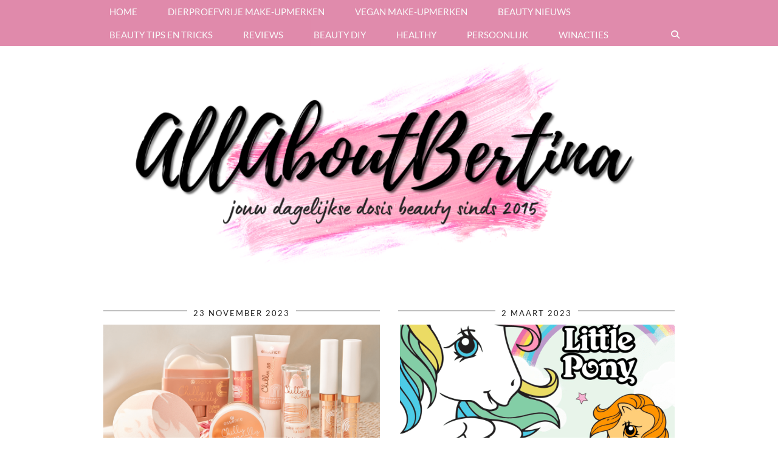

--- FILE ---
content_type: text/html; charset=UTF-8
request_url: https://allaboutbertina.nl/category/collecties/
body_size: 23008
content:
<!DOCTYPE html>
<html lang="nl-NL">
<head>
	<meta charset="UTF-8">
	<meta name="viewport" content="width=device-width, initial-scale=1, maximum-scale=5">	<meta name='robots' content='index, follow, max-image-preview:large, max-snippet:-1, max-video-preview:-1' />
	<style>img:is([sizes="auto" i], [sizes^="auto," i]) { contain-intrinsic-size: 3000px 1500px }</style>
	
	<!-- This site is optimized with the Yoast SEO plugin v25.9 - https://yoast.com/wordpress/plugins/seo/ -->
	<title>Collecties Archieven - allaboutbertina.nl</title>
	<link rel="canonical" href="https://allaboutbertina.nl/category/collecties/" />
	<link rel="next" href="https://allaboutbertina.nl/category/collecties/page/2/" />
	<meta property="og:locale" content="nl_NL" />
	<meta property="og:type" content="article" />
	<meta property="og:title" content="Collecties Archieven - allaboutbertina.nl" />
	<meta property="og:url" content="https://allaboutbertina.nl/category/collecties/" />
	<meta property="og:site_name" content="allaboutbertina.nl" />
	<meta property="og:image" content="https://i0.wp.com/allaboutbertina.nl/wp-content/uploads/2021/08/AllaBoutBertina-4.png?fit=820%2C312&ssl=1" />
	<meta property="og:image:width" content="820" />
	<meta property="og:image:height" content="312" />
	<meta property="og:image:type" content="image/png" />
	<meta name="twitter:card" content="summary_large_image" />
	<meta name="twitter:site" content="@allaboutbertina" />
	<script type="application/ld+json" class="yoast-schema-graph">{"@context":"https://schema.org","@graph":[{"@type":"CollectionPage","@id":"https://allaboutbertina.nl/category/collecties/","url":"https://allaboutbertina.nl/category/collecties/","name":"Collecties Archieven - allaboutbertina.nl","isPartOf":{"@id":"https://allaboutbertina.nl/#website"},"primaryImageOfPage":{"@id":"https://allaboutbertina.nl/category/collecties/#primaryimage"},"image":{"@id":"https://allaboutbertina.nl/category/collecties/#primaryimage"},"thumbnailUrl":"https://i0.wp.com/allaboutbertina.nl/wp-content/uploads/2023/11/essence-Trend-Edition-Chilly-vanilly.png?fit=3000%2C3000&ssl=1","breadcrumb":{"@id":"https://allaboutbertina.nl/category/collecties/#breadcrumb"},"inLanguage":"nl-NL"},{"@type":"ImageObject","inLanguage":"nl-NL","@id":"https://allaboutbertina.nl/category/collecties/#primaryimage","url":"https://i0.wp.com/allaboutbertina.nl/wp-content/uploads/2023/11/essence-Trend-Edition-Chilly-vanilly.png?fit=3000%2C3000&ssl=1","contentUrl":"https://i0.wp.com/allaboutbertina.nl/wp-content/uploads/2023/11/essence-Trend-Edition-Chilly-vanilly.png?fit=3000%2C3000&ssl=1","width":3000,"height":3000},{"@type":"BreadcrumbList","@id":"https://allaboutbertina.nl/category/collecties/#breadcrumb","itemListElement":[{"@type":"ListItem","position":1,"name":"Home","item":"https://allaboutbertina.nl/"},{"@type":"ListItem","position":2,"name":"Collecties"}]},{"@type":"WebSite","@id":"https://allaboutbertina.nl/#website","url":"https://allaboutbertina.nl/","name":"allaboutbertina.nl","description":"Jouw dagelijkse dosis beauty  - beautyblog","publisher":{"@id":"https://allaboutbertina.nl/#organization"},"potentialAction":[{"@type":"SearchAction","target":{"@type":"EntryPoint","urlTemplate":"https://allaboutbertina.nl/?s={search_term_string}"},"query-input":{"@type":"PropertyValueSpecification","valueRequired":true,"valueName":"search_term_string"}}],"inLanguage":"nl-NL"},{"@type":"Organization","@id":"https://allaboutbertina.nl/#organization","name":"allaboutbertina","url":"https://allaboutbertina.nl/","logo":{"@type":"ImageObject","inLanguage":"nl-NL","@id":"https://allaboutbertina.nl/#/schema/logo/image/","url":"https://i0.wp.com/allaboutbertina.nl/wp-content/uploads/2021/08/AllaBoutBertina-4.png?fit=820%2C312&ssl=1","contentUrl":"https://i0.wp.com/allaboutbertina.nl/wp-content/uploads/2021/08/AllaBoutBertina-4.png?fit=820%2C312&ssl=1","width":820,"height":312,"caption":"allaboutbertina"},"image":{"@id":"https://allaboutbertina.nl/#/schema/logo/image/"},"sameAs":["http://facebook.com/allaboutbertina","https://x.com/allaboutbertina","https://www.instagram.com/allaboutbertina.nl/","https://nl.pinterest.com/allaboutbertina/","https://www.youtube.com/allaboutbertina"]}]}</script>
	<!-- / Yoast SEO plugin. -->


<link rel='dns-prefetch' href='//cdnjs.cloudflare.com' />
<link rel='dns-prefetch' href='//stats.wp.com' />
<link rel='dns-prefetch' href='//pipdigz.co.uk' />
<link rel='dns-prefetch' href='//fonts.bunny.net' />
<link rel='dns-prefetch' href='//v0.wordpress.com' />
<link rel='preconnect' href='//i0.wp.com' />
<link rel="alternate" type="application/rss+xml" title="allaboutbertina.nl &raquo; feed" href="https://allaboutbertina.nl/feed/" />
<link rel="alternate" type="application/rss+xml" title="allaboutbertina.nl &raquo; reactiesfeed" href="https://allaboutbertina.nl/comments/feed/" />
<link rel="alternate" type="application/rss+xml" title="allaboutbertina.nl &raquo; Collecties categorie feed" href="https://allaboutbertina.nl/category/collecties/feed/" />
		<!-- This site uses the Google Analytics by ExactMetrics plugin v8.8.0 - Using Analytics tracking - https://www.exactmetrics.com/ -->
		<!-- Opmerking: ExactMetrics is momenteel niet geconfigureerd op deze site. De site eigenaar moet authenticeren met Google Analytics in de ExactMetrics instellingen scherm. -->
					<!-- No tracking code set -->
				<!-- / Google Analytics by ExactMetrics -->
		<link rel='stylesheet' id='sbi_styles-css' href='https://allaboutbertina.nl/wp-content/plugins/instagram-feed/css/sbi-styles.min.css?ver=6.9.1' type='text/css' media='all' />
<link rel='stylesheet' id='wp-block-library-css' href='https://allaboutbertina.nl/wp-includes/css/dist/block-library/style.min.css?ver=6.7.4' type='text/css' media='all' />
<link rel='stylesheet' id='mediaelement-css' href='https://allaboutbertina.nl/wp-includes/js/mediaelement/mediaelementplayer-legacy.min.css?ver=4.2.17' type='text/css' media='all' />
<link rel='stylesheet' id='wp-mediaelement-css' href='https://allaboutbertina.nl/wp-includes/js/mediaelement/wp-mediaelement.min.css?ver=6.7.4' type='text/css' media='all' />
<style id='jetpack-sharing-buttons-style-inline-css' type='text/css'>
.jetpack-sharing-buttons__services-list{display:flex;flex-direction:row;flex-wrap:wrap;gap:0;list-style-type:none;margin:5px;padding:0}.jetpack-sharing-buttons__services-list.has-small-icon-size{font-size:12px}.jetpack-sharing-buttons__services-list.has-normal-icon-size{font-size:16px}.jetpack-sharing-buttons__services-list.has-large-icon-size{font-size:24px}.jetpack-sharing-buttons__services-list.has-huge-icon-size{font-size:36px}@media print{.jetpack-sharing-buttons__services-list{display:none!important}}.editor-styles-wrapper .wp-block-jetpack-sharing-buttons{gap:0;padding-inline-start:0}ul.jetpack-sharing-buttons__services-list.has-background{padding:1.25em 2.375em}
</style>
<style id='classic-theme-styles-inline-css' type='text/css'>
/*! This file is auto-generated */
.wp-block-button__link{color:#fff;background-color:#32373c;border-radius:9999px;box-shadow:none;text-decoration:none;padding:calc(.667em + 2px) calc(1.333em + 2px);font-size:1.125em}.wp-block-file__button{background:#32373c;color:#fff;text-decoration:none}
</style>
<style id='global-styles-inline-css' type='text/css'>
:root{--wp--preset--aspect-ratio--square: 1;--wp--preset--aspect-ratio--4-3: 4/3;--wp--preset--aspect-ratio--3-4: 3/4;--wp--preset--aspect-ratio--3-2: 3/2;--wp--preset--aspect-ratio--2-3: 2/3;--wp--preset--aspect-ratio--16-9: 16/9;--wp--preset--aspect-ratio--9-16: 9/16;--wp--preset--color--black: #000000;--wp--preset--color--cyan-bluish-gray: #abb8c3;--wp--preset--color--white: #ffffff;--wp--preset--color--pale-pink: #f78da7;--wp--preset--color--vivid-red: #cf2e2e;--wp--preset--color--luminous-vivid-orange: #ff6900;--wp--preset--color--luminous-vivid-amber: #fcb900;--wp--preset--color--light-green-cyan: #7bdcb5;--wp--preset--color--vivid-green-cyan: #00d084;--wp--preset--color--pale-cyan-blue: #8ed1fc;--wp--preset--color--vivid-cyan-blue: #0693e3;--wp--preset--color--vivid-purple: #9b51e0;--wp--preset--gradient--vivid-cyan-blue-to-vivid-purple: linear-gradient(135deg,rgba(6,147,227,1) 0%,rgb(155,81,224) 100%);--wp--preset--gradient--light-green-cyan-to-vivid-green-cyan: linear-gradient(135deg,rgb(122,220,180) 0%,rgb(0,208,130) 100%);--wp--preset--gradient--luminous-vivid-amber-to-luminous-vivid-orange: linear-gradient(135deg,rgba(252,185,0,1) 0%,rgba(255,105,0,1) 100%);--wp--preset--gradient--luminous-vivid-orange-to-vivid-red: linear-gradient(135deg,rgba(255,105,0,1) 0%,rgb(207,46,46) 100%);--wp--preset--gradient--very-light-gray-to-cyan-bluish-gray: linear-gradient(135deg,rgb(238,238,238) 0%,rgb(169,184,195) 100%);--wp--preset--gradient--cool-to-warm-spectrum: linear-gradient(135deg,rgb(74,234,220) 0%,rgb(151,120,209) 20%,rgb(207,42,186) 40%,rgb(238,44,130) 60%,rgb(251,105,98) 80%,rgb(254,248,76) 100%);--wp--preset--gradient--blush-light-purple: linear-gradient(135deg,rgb(255,206,236) 0%,rgb(152,150,240) 100%);--wp--preset--gradient--blush-bordeaux: linear-gradient(135deg,rgb(254,205,165) 0%,rgb(254,45,45) 50%,rgb(107,0,62) 100%);--wp--preset--gradient--luminous-dusk: linear-gradient(135deg,rgb(255,203,112) 0%,rgb(199,81,192) 50%,rgb(65,88,208) 100%);--wp--preset--gradient--pale-ocean: linear-gradient(135deg,rgb(255,245,203) 0%,rgb(182,227,212) 50%,rgb(51,167,181) 100%);--wp--preset--gradient--electric-grass: linear-gradient(135deg,rgb(202,248,128) 0%,rgb(113,206,126) 100%);--wp--preset--gradient--midnight: linear-gradient(135deg,rgb(2,3,129) 0%,rgb(40,116,252) 100%);--wp--preset--font-size--small: 13px;--wp--preset--font-size--medium: 20px;--wp--preset--font-size--large: 36px;--wp--preset--font-size--x-large: 42px;--wp--preset--spacing--20: 0.44rem;--wp--preset--spacing--30: 0.67rem;--wp--preset--spacing--40: 1rem;--wp--preset--spacing--50: 1.5rem;--wp--preset--spacing--60: 2.25rem;--wp--preset--spacing--70: 3.38rem;--wp--preset--spacing--80: 5.06rem;--wp--preset--shadow--natural: 6px 6px 9px rgba(0, 0, 0, 0.2);--wp--preset--shadow--deep: 12px 12px 50px rgba(0, 0, 0, 0.4);--wp--preset--shadow--sharp: 6px 6px 0px rgba(0, 0, 0, 0.2);--wp--preset--shadow--outlined: 6px 6px 0px -3px rgba(255, 255, 255, 1), 6px 6px rgba(0, 0, 0, 1);--wp--preset--shadow--crisp: 6px 6px 0px rgba(0, 0, 0, 1);}:where(.is-layout-flex){gap: 0.5em;}:where(.is-layout-grid){gap: 0.5em;}body .is-layout-flex{display: flex;}.is-layout-flex{flex-wrap: wrap;align-items: center;}.is-layout-flex > :is(*, div){margin: 0;}body .is-layout-grid{display: grid;}.is-layout-grid > :is(*, div){margin: 0;}:where(.wp-block-columns.is-layout-flex){gap: 2em;}:where(.wp-block-columns.is-layout-grid){gap: 2em;}:where(.wp-block-post-template.is-layout-flex){gap: 1.25em;}:where(.wp-block-post-template.is-layout-grid){gap: 1.25em;}.has-black-color{color: var(--wp--preset--color--black) !important;}.has-cyan-bluish-gray-color{color: var(--wp--preset--color--cyan-bluish-gray) !important;}.has-white-color{color: var(--wp--preset--color--white) !important;}.has-pale-pink-color{color: var(--wp--preset--color--pale-pink) !important;}.has-vivid-red-color{color: var(--wp--preset--color--vivid-red) !important;}.has-luminous-vivid-orange-color{color: var(--wp--preset--color--luminous-vivid-orange) !important;}.has-luminous-vivid-amber-color{color: var(--wp--preset--color--luminous-vivid-amber) !important;}.has-light-green-cyan-color{color: var(--wp--preset--color--light-green-cyan) !important;}.has-vivid-green-cyan-color{color: var(--wp--preset--color--vivid-green-cyan) !important;}.has-pale-cyan-blue-color{color: var(--wp--preset--color--pale-cyan-blue) !important;}.has-vivid-cyan-blue-color{color: var(--wp--preset--color--vivid-cyan-blue) !important;}.has-vivid-purple-color{color: var(--wp--preset--color--vivid-purple) !important;}.has-black-background-color{background-color: var(--wp--preset--color--black) !important;}.has-cyan-bluish-gray-background-color{background-color: var(--wp--preset--color--cyan-bluish-gray) !important;}.has-white-background-color{background-color: var(--wp--preset--color--white) !important;}.has-pale-pink-background-color{background-color: var(--wp--preset--color--pale-pink) !important;}.has-vivid-red-background-color{background-color: var(--wp--preset--color--vivid-red) !important;}.has-luminous-vivid-orange-background-color{background-color: var(--wp--preset--color--luminous-vivid-orange) !important;}.has-luminous-vivid-amber-background-color{background-color: var(--wp--preset--color--luminous-vivid-amber) !important;}.has-light-green-cyan-background-color{background-color: var(--wp--preset--color--light-green-cyan) !important;}.has-vivid-green-cyan-background-color{background-color: var(--wp--preset--color--vivid-green-cyan) !important;}.has-pale-cyan-blue-background-color{background-color: var(--wp--preset--color--pale-cyan-blue) !important;}.has-vivid-cyan-blue-background-color{background-color: var(--wp--preset--color--vivid-cyan-blue) !important;}.has-vivid-purple-background-color{background-color: var(--wp--preset--color--vivid-purple) !important;}.has-black-border-color{border-color: var(--wp--preset--color--black) !important;}.has-cyan-bluish-gray-border-color{border-color: var(--wp--preset--color--cyan-bluish-gray) !important;}.has-white-border-color{border-color: var(--wp--preset--color--white) !important;}.has-pale-pink-border-color{border-color: var(--wp--preset--color--pale-pink) !important;}.has-vivid-red-border-color{border-color: var(--wp--preset--color--vivid-red) !important;}.has-luminous-vivid-orange-border-color{border-color: var(--wp--preset--color--luminous-vivid-orange) !important;}.has-luminous-vivid-amber-border-color{border-color: var(--wp--preset--color--luminous-vivid-amber) !important;}.has-light-green-cyan-border-color{border-color: var(--wp--preset--color--light-green-cyan) !important;}.has-vivid-green-cyan-border-color{border-color: var(--wp--preset--color--vivid-green-cyan) !important;}.has-pale-cyan-blue-border-color{border-color: var(--wp--preset--color--pale-cyan-blue) !important;}.has-vivid-cyan-blue-border-color{border-color: var(--wp--preset--color--vivid-cyan-blue) !important;}.has-vivid-purple-border-color{border-color: var(--wp--preset--color--vivid-purple) !important;}.has-vivid-cyan-blue-to-vivid-purple-gradient-background{background: var(--wp--preset--gradient--vivid-cyan-blue-to-vivid-purple) !important;}.has-light-green-cyan-to-vivid-green-cyan-gradient-background{background: var(--wp--preset--gradient--light-green-cyan-to-vivid-green-cyan) !important;}.has-luminous-vivid-amber-to-luminous-vivid-orange-gradient-background{background: var(--wp--preset--gradient--luminous-vivid-amber-to-luminous-vivid-orange) !important;}.has-luminous-vivid-orange-to-vivid-red-gradient-background{background: var(--wp--preset--gradient--luminous-vivid-orange-to-vivid-red) !important;}.has-very-light-gray-to-cyan-bluish-gray-gradient-background{background: var(--wp--preset--gradient--very-light-gray-to-cyan-bluish-gray) !important;}.has-cool-to-warm-spectrum-gradient-background{background: var(--wp--preset--gradient--cool-to-warm-spectrum) !important;}.has-blush-light-purple-gradient-background{background: var(--wp--preset--gradient--blush-light-purple) !important;}.has-blush-bordeaux-gradient-background{background: var(--wp--preset--gradient--blush-bordeaux) !important;}.has-luminous-dusk-gradient-background{background: var(--wp--preset--gradient--luminous-dusk) !important;}.has-pale-ocean-gradient-background{background: var(--wp--preset--gradient--pale-ocean) !important;}.has-electric-grass-gradient-background{background: var(--wp--preset--gradient--electric-grass) !important;}.has-midnight-gradient-background{background: var(--wp--preset--gradient--midnight) !important;}.has-small-font-size{font-size: var(--wp--preset--font-size--small) !important;}.has-medium-font-size{font-size: var(--wp--preset--font-size--medium) !important;}.has-large-font-size{font-size: var(--wp--preset--font-size--large) !important;}.has-x-large-font-size{font-size: var(--wp--preset--font-size--x-large) !important;}
:where(.wp-block-post-template.is-layout-flex){gap: 1.25em;}:where(.wp-block-post-template.is-layout-grid){gap: 1.25em;}
:where(.wp-block-columns.is-layout-flex){gap: 2em;}:where(.wp-block-columns.is-layout-grid){gap: 2em;}
:root :where(.wp-block-pullquote){font-size: 1.5em;line-height: 1.6;}
</style>
<link rel='stylesheet' id='titan-adminbar-styles-css' href='https://allaboutbertina.nl/wp-content/plugins/anti-spam/assets/css/admin-bar.css?ver=7.3.8' type='text/css' media='all' />
<link rel='stylesheet' id='pzz-public-css' href='https://allaboutbertina.nl/wp-content/plugins/linkpizza-manager/public/css/pzz-public.css?ver=5.5.3' type='text/css' media='all' />
<link rel='stylesheet' id='p3-core-responsive-css' href='https://pipdigz.co.uk/p3/css/core_resp.css' type='text/css' media='all' />
<link rel='stylesheet' id='pipdig-header-font-css' href='https://pipdigz.co.uk/fonts/1ds3fohoootrgs5dfjsdfva8lld/style.css' type='text/css' media='all' />
<link rel='stylesheet' id='pipdig-fonts-css' href='https://fonts.bunny.net/css?family=Playfair+Display+SC|Montserrat|Lato:400,400i,700,700i|Marvel:400,400i,700,700i' type='text/css' media='all' />
<link rel='stylesheet' id='pipdig-style-css' href='https://allaboutbertina.nl/wp-content/themes/pipdig-cultureshock/style.css?ver=1743102959' type='text/css' media='all' />
<link rel='stylesheet' id='pipdig-responsive-css' href='https://allaboutbertina.nl/wp-content/themes/pipdig-cultureshock/css/responsive.css?ver=1743102959' type='text/css' media='all' />
<link rel='stylesheet' id='simple-social-icons-font-css' href='https://allaboutbertina.nl/wp-content/plugins/simple-social-icons/css/style.css?ver=3.0.2' type='text/css' media='all' />
<link rel='stylesheet' id='jetpack-subscriptions-css' href='https://allaboutbertina.nl/wp-content/plugins/jetpack/_inc/build/subscriptions/subscriptions.min.css?ver=15.0' type='text/css' media='all' />
<link rel='stylesheet' id='commentluv_style-css' href='https://allaboutbertina.nl/wp-content/plugins/commentluv/css/commentluv.css?ver=6.7.4' type='text/css' media='all' />
<script type="text/javascript" src="https://allaboutbertina.nl/wp-includes/js/jquery/jquery.min.js?ver=3.7.1" id="jquery-core-js"></script>
<script type="text/javascript" src="https://allaboutbertina.nl/wp-includes/js/jquery/jquery-migrate.min.js?ver=3.4.1" id="jquery-migrate-js"></script>
<script type="text/javascript" id="commentluv_script-js-extra">
/* <![CDATA[ */
var cl_settings = {"name":"author","url":"url","comment":"comment","email":"email","infopanel":"on","default_on":"on","default_on_admin":"on","cl_version":"4","images":"https:\/\/allaboutbertina.nl\/wp-content\/plugins\/commentluv\/images\/","api_url":"https:\/\/allaboutbertina.nl\/wp-admin\/admin-ajax.php","api_url_alt":"https:\/\/allaboutbertina.nl\/wp-admin\/admin-ajax.php","_fetch":"50adb1447e","_info":"71f7db8f15","infoback":"white","infotext":"black","template_insert":"","logged_in":"","refer":"https:\/\/allaboutbertina.nl\/preview-essence-trend-edition-chilly-vanilly\/","no_url_message":"Please enter a URL and then click the CommentLuv checkbox if you want to add your last blog post","no_http_message":"Gebruik http:\/\/ aan de voorkant van je URL","no_url_logged_in_message":"Je moet je profiel bezoeken in het admin paneel en je gegevens bijwerken met je website URL","no_info_message":"Er was geen info beschikbaar of er is een fout opgetreden"};
/* ]]> */
</script>
<script type="text/javascript" src="https://allaboutbertina.nl/wp-content/plugins/commentluv/js/commentluv.js?ver=4" id="commentluv_script-js"></script>
<link rel="https://api.w.org/" href="https://allaboutbertina.nl/wp-json/" /><link rel="alternate" title="JSON" type="application/json" href="https://allaboutbertina.nl/wp-json/wp/v2/categories/32" /><link rel="EditURI" type="application/rsd+xml" title="RSD" href="https://allaboutbertina.nl/xmlrpc.php?rsd" />
<meta name="generator" content="WordPress 6.7.4" />
		
		<script>
						
			
			
			(function(p,z,Z){
				z=p.createElement("script");z.async=1;
				z.src="//pzz.io/pzz.js?uid=50413&host="+p.domain;
				(p.head||p.documentElement).insertBefore(z,Z);
			})(document);
		</script>
			<style>img#wpstats{display:none}</style>
		<!-- Analytics by WP Statistics - https://wp-statistics.com -->
<!--noptimize--> <!-- Cust --> <style>.container{max-width:1000px}@media screen and (min-width: 770px) { .site-title img{padding-top:3px} }.site-top,.menu-bar ul ul,.slicknav_menu,.site-footer,.social-footer-outer,.site-footer{border:0;background:#db769d}.menu-bar ul li a,.slicknav_brand,.slicknav_brand a,.slicknav_nav a,.slicknav_menu .slicknav_menutxt,.site-footer,.site-footer a,.social-footer, .social-footer a{color:#f9f9f9}.pipdig_navbar_search input::-webkit-input-placeholder {color:#f9f9f9}.pipdig_navbar_search input:-moz-placeholder {color:#f9f9f9}.pipdig_navbar_search input::-moz-placeholder {color:#f9f9f9}.pipdig_navbar_search input:-ms-input-placeholder {color:#f9f9f9}.menu-bar ul li a:hover,.menu-bar ul ul li > a:hover,.menu-bar ul ul li:hover > a,.site-footer a:hover{color:#000000}.entry-title a:hover{color:#db769d}a, .entry-content a {color:#db769d}a:hover,a:focus{color:#db769d}.entry-header .entry-meta, .widget-title {border-color: #000000}.more-link, .read-more{background:#db769d;border:0}.more-link, .more-link:hover, .read-more{color:#ffffff}.socialz a, .addthis_toolbox .pipdigicons {color:#db769d}.socialz a:hover, #p3_social_sidebar a:hover, .addthis_toolbox .pipdigicons:hover {color:#db769d}.site-title {font-size:56px}body{font-size:15px}.entry-title{font-size:17px}.grid-title{height:17px;line-height:17px}@media only screen and (max-width:719px){.grid-title{height:auto}}.widget-title{font-size:18px}.menu-bar ul li a, .slicknav_menu{font-size:15px}.entry-content h1, .entry-content h2, .entry-content h3, .entry-content h4, .entry-content h5, .entry-content h6 {letter-spacing: 0; text-transform: none; font-family: "Arial"}.entry-content .pipdig_p3_related_posts h3, .pipdig_p3_related_posts h3{font-size:15px}.pipdig_meta, .pipdig_cat, .btn, button, input[type="button"], input[type="reset"], input[type="submit"], .entry-meta, .site-main .paging-navigation a, .site-main .post-navigation a, .site-main .post-navigation a, .site-main .post-navigation .meta-nav, .comment-meta, .comment-date, .pipdig-cats, .woocommerce #respond input#submit, .woocommerce a.button, .woocommerce button.button, .woocommerce input.button, .pipdig-slider-cats, .commentz, .p3_share_title {font-size:13px}body{font-family: "Lato"}.site-title {text-transform: none; letter-spacing: 0; font-family: "Lato"}.site-description {text-transform: none; letter-spacing: 0; font-family: "Arial"}.site-description {font-size:16px}.widget-title{text-transform: none; letter-spacing: 0; font-family: "Marvel"}.slide-h2, .entry-title, .page-title, .pipdig_p3_related_title a, .entry-content .pipdig_p3_related_posts h3, .pipdig_p3_related_posts h3, .p3_popular_posts_widget h4,  .comment-reply-title, .carousel-footer-title, .carousel-footer h3 {text-transform: none; letter-spacing: 0; font-family: "Lato"}.menu-bar ul li a, .slicknav_menu{text-transform: none; letter-spacing: 0; font-family: "Lato"}.pipdig_meta, .pipdig_cat, .btn, button, input[type="button"], input[type="reset"], input[type="submit"], .entry-meta, .site-main .paging-navigation a, .site-main .post-navigation a, .site-main .post-navigation a, .site-main .post-navigation .meta-nav, .comment-meta, .comment-date, .pipdig-cats, .woocommerce #respond input#submit, .woocommerce a.button, .woocommerce button.button, .woocommerce input.button, .pipdig-slider-cats, .commentz, .p3_share_title {font-family: "Lato"}.menu-bar{text-align:left}.site-title img{width:888px}@media only screen and (min-width: 720px) {#pipdig_full_width_slider{height:411px}}</style> <!-- /Cust --> <!--/noptimize--><link rel="icon" href="https://i0.wp.com/allaboutbertina.nl/wp-content/uploads/2020/06/cropped-favicon-96x96-1.png?fit=32%2C32&#038;ssl=1" sizes="32x32" />
<link rel="icon" href="https://i0.wp.com/allaboutbertina.nl/wp-content/uploads/2020/06/cropped-favicon-96x96-1.png?fit=192%2C192&#038;ssl=1" sizes="192x192" />
<link rel="apple-touch-icon" href="https://i0.wp.com/allaboutbertina.nl/wp-content/uploads/2020/06/cropped-favicon-96x96-1.png?fit=180%2C180&#038;ssl=1" />
<meta name="msapplication-TileImage" content="https://i0.wp.com/allaboutbertina.nl/wp-content/uploads/2020/06/cropped-favicon-96x96-1.png?fit=270%2C270&#038;ssl=1" />
	<!-- p3 navbar icon size -->
	<style>
		.menu-bar ul li.top-socialz a { font-size: 14px !important }
	</style>
	<!-- p3 navbar icon size END -->
		</head>

<body data-rsssl=1 class="archive category category-collecties category-32">
	
	<header class="site-header nopin">
		<div class="clearfix container">
			<div class="site-branding">
					<div class="site-title">
				<a href="https://allaboutbertina.nl/" title="allaboutbertina.nl" rel="home">
					<img data-pin-nopin="true" src="https://allaboutbertina.nl/wp-content/uploads/2021/08/AllaBoutBertina-4.png" alt="allaboutbertina.nl" />
				</a>
			</div>
		
							</div>
		</div>
	</header><!-- .site-header -->

	<div class="site-top">
						<div class="clearfix container">
			<nav class="site-menu">
				<div class="clearfix menu-bar"><ul id="menu-header-pagina" class="menu"><li id="menu-item-3639" class="menu-item menu-item-type-custom menu-item-object-custom menu-item-home menu-item-3639"><a href="https://allaboutbertina.nl">HOME</a></li>
<li id="menu-item-10906" class="menu-item menu-item-type-post_type menu-item-object-page menu-item-10906"><a href="https://allaboutbertina.nl/dierproefvrije-make-upmerken/">DIERPROEFVRIJE MAKE-UPMERKEN</a></li>
<li id="menu-item-10965" class="menu-item menu-item-type-post_type menu-item-object-page menu-item-10965"><a href="https://allaboutbertina.nl/vegan-make-upmerken/">VEGAN MAKE-UPMERKEN</a></li>
<li id="menu-item-9737" class="menu-item menu-item-type-taxonomy menu-item-object-category menu-item-9737"><a href="https://allaboutbertina.nl/category/beauty-nieuws/">BEAUTY NIEUWS</a></li>
<li id="menu-item-9752" class="menu-item menu-item-type-taxonomy menu-item-object-category menu-item-9752"><a href="https://allaboutbertina.nl/category/beauty-tips/">BEAUTY TIPS EN TRICKS</a></li>
<li id="menu-item-9735" class="menu-item menu-item-type-post_type menu-item-object-page menu-item-has-children menu-item-9735"><a href="https://allaboutbertina.nl/reviews/">REVIEWS</a>
<ul class="sub-menu">
	<li id="menu-item-9736" class="menu-item menu-item-type-taxonomy menu-item-object-category menu-item-9736"><a href="https://allaboutbertina.nl/category/low-budget/">Low-budget</a></li>
	<li id="menu-item-9741" class="menu-item menu-item-type-taxonomy menu-item-object-category menu-item-9741"><a href="https://allaboutbertina.nl/category/mid-budget/">Mid-budget</a></li>
	<li id="menu-item-9742" class="menu-item menu-item-type-taxonomy menu-item-object-category menu-item-9742"><a href="https://allaboutbertina.nl/category/high-end/">High-end</a></li>
	<li id="menu-item-9740" class="menu-item menu-item-type-taxonomy menu-item-object-category menu-item-9740"><a href="https://allaboutbertina.nl/category/vegan-cosmetica/">Vegan</a></li>
	<li id="menu-item-9738" class="menu-item menu-item-type-taxonomy menu-item-object-category menu-item-9738"><a href="https://allaboutbertina.nl/category/dierproefvrije-cosmetica/">Dierproefvrije cosmetica</a></li>
	<li id="menu-item-9746" class="menu-item menu-item-type-taxonomy menu-item-object-category menu-item-has-children menu-item-9746"><a href="https://allaboutbertina.nl/category/voetverzorging/">Skincare</a>
	<ul class="sub-menu">
		<li id="menu-item-9739" class="menu-item menu-item-type-taxonomy menu-item-object-category menu-item-9739"><a href="https://allaboutbertina.nl/category/verzorging/">Huidverzorging</a></li>
		<li id="menu-item-9744" class="menu-item menu-item-type-taxonomy menu-item-object-category menu-item-9744"><a href="https://allaboutbertina.nl/category/handverzorging/">Handverzorging</a></li>
		<li id="menu-item-9743" class="menu-item menu-item-type-taxonomy menu-item-object-category menu-item-9743"><a href="https://allaboutbertina.nl/category/haarverzorging/">Haarverzorging</a></li>
	</ul>
</li>
</ul>
</li>
<li id="menu-item-9753" class="menu-item menu-item-type-taxonomy menu-item-object-category menu-item-9753"><a href="https://allaboutbertina.nl/category/beauty-diy/">BEAUTY DIY</a></li>
<li id="menu-item-10059" class="menu-item menu-item-type-taxonomy menu-item-object-category menu-item-has-children menu-item-10059"><a href="https://allaboutbertina.nl/category/healthy/">HEALTHY</a>
<ul class="sub-menu">
	<li id="menu-item-10446" class="menu-item menu-item-type-post_type menu-item-object-page menu-item-10446"><a href="https://allaboutbertina.nl/sporten/">SPORTEN</a></li>
</ul>
</li>
<li id="menu-item-9749" class="menu-item menu-item-type-taxonomy menu-item-object-category menu-item-9749"><a href="https://allaboutbertina.nl/category/persoonlijk/">PERSOONLIJK</a></li>
<li id="menu-item-9750" class="menu-item menu-item-type-post_type menu-item-object-page menu-item-9750"><a href="https://allaboutbertina.nl/winactie/">WINACTIES</a></li>
<li class="socialz top-socialz"><a id="p3_search_btn" class="toggle-search" aria-label="Search" title="Search"><i class="pipdigicons pipdigicons-search"></i></a></li><li class="pipdig_navbar_search"><form role="search" method="get" class="search-form" action="https://allaboutbertina.nl/">
	<div class="form-group">
		<input type="search" class="form-control" placeholder="Type wat zoekwoorden..." value="" name="s" autocomplete="off" minlength="2" required>
	</div>
</form></li></ul></div>			</nav><!-- .site-menu -->
    	</div>
					</div><!-- .site-top -->

		
	<div class="site-main">
	
		
				
			
		<div class="clearfix container">
		
			
			
	<div class="row">
	
			
		<div id="content" class="col-xs-12 content-area">
		
				
		
				
				
								
											
<div class="nopin col-sm-6 grid_post_even">
<article id="post-11964" class="clearfix post-11964 post type-post status-publish format-standard has-post-thumbnail hentry category-beauty category-beauty-nieuws category-budgetproef category-collecties category-essence category-kruidvat category-low-budget category-make-up category-persbericht category-preview category-trekpleister category-trend-edition category-trends">
	<header class="entry-header">

				<div class="entry-meta">
			<span class="date-bar-white-bg">
			
				<span class="vcard author show-author">
					<span class="fn">
						<a href="https://allaboutbertina.nl/author/admin/" title="Berichten van Bertina" rel="author">Bertina</a>					</span>
					<span class="show-author"></span>
				</span>
				
									<span class="entry-date updated">
						<time datetime="2023-11">23 november 2023</time>
					</span>
								
								
			</span>
		</div>
									<a href="https://allaboutbertina.nl/preview-essence-trend-edition-chilly-vanilly/" class="p3_cover_me" style="background-image:url(https://i0.wp.com/allaboutbertina.nl/wp-content/uploads/2023/11/essence-Trend-Edition-Chilly-vanilly.png?fit=1024%2C1024&#038;ssl=1);">
					<img src="[data-uri]" alt="PREVIEW | ESSENCE TREND EDITION &#8220;CHILLY VANILLY!" class="p3_invisible" data-pin-nopin="true" data-data-pin-media="https://i0.wp.com/allaboutbertina.nl/wp-content/uploads/2023/11/essence-Trend-Edition-Chilly-vanilly.png?fit=1024%2C1024&#038;ssl=1" data-pin-description="PREVIEW | ESSENCE TREND EDITION &#8220;CHILLY VANILLY!" data-p3-pin-link="https://allaboutbertina.nl/preview-essence-trend-edition-chilly-vanilly/"/>
		</a>
			</header>

	<div class="entry-summary">
				<h2 class="entry-title  p_post_titles_font"><a href="https://allaboutbertina.nl/preview-essence-trend-edition-chilly-vanilly/" rel="bookmark">PREVIEW | ESSENCE TREND EDITION &#8220;CHILLY VANILLY!</a></h2>
				<span class="pipdig_grid_excerpt">Het knusse seizoen is hier en de beautysfeer is super chill. De essence Chilly vanilly Trend Edition is alles wat je wil &ndash; en &hellip;</span>		<a class="more-link" href="https://allaboutbertina.nl/preview-essence-trend-edition-chilly-vanilly/">Bekijk bericht</a>
	</div>

	<footer class="entry-meta entry-footer">
		
			<div class="addthis_toolbox"><span class="p3_share_title">Delen: </span><a href="https://www.facebook.com/sharer.php?u=https://allaboutbertina.nl/preview-essence-trend-edition-chilly-vanilly/" target="_blank" rel="nofollow noopener" aria-label="Share on Facebook" title="Share on Facebook"><i class="pipdigicons pipdigicons_fab pipdigicons-facebook" aria-hidden="true"></i></a><a href="https://twitter.com/share?url=https://allaboutbertina.nl/preview-essence-trend-edition-chilly-vanilly/&#038;text=PREVIEW+%7C+ESSENCE+TREND+EDITION+%E2%80%9CCHILLY+VANILLY%21" target="_blank" rel="nofollow noopener" aria-label="Share on Twitter/X" title="Share on Twitter/X"><i class="pipdigicons pipdigicons_fab pipdigicons-x-twitter" aria-hidden="true"></i></a><a href="https://pinterest.com/pin/create/link/?url=https://allaboutbertina.nl/preview-essence-trend-edition-chilly-vanilly/&#038;media=https://i0.wp.com/allaboutbertina.nl/wp-content/uploads/2023/11/essence-Trend-Edition-Chilly-vanilly.png?fit=3000%2C3000&#038;ssl=1&#038;description=PREVIEW+%7C+ESSENCE+TREND+EDITION+%E2%80%9CCHILLY+VANILLY%21" target="_blank" rel="nofollow noopener" aria-label="Share on Pinterest" title="Share on Pinterest"><i class="pipdigicons pipdigicons_fab pipdigicons-pinterest" aria-hidden="true"></i></a><a href="https://www.tumblr.com/widgets/share/tool?canonicalUrl=https://allaboutbertina.nl/preview-essence-trend-edition-chilly-vanilly/&#038;title=PREVIEW+%7C+ESSENCE+TREND+EDITION+%E2%80%9CCHILLY+VANILLY%21" target="_blank" rel="nofollow noopener" aria-label="Share on tumblr" title="Share on tumblr"><i class="pipdigicons pipdigicons_fab pipdigicons-tumblr" aria-hidden="true"></i></a></div>			
							<span class="commentz"><a href="https://allaboutbertina.nl/preview-essence-trend-edition-chilly-vanilly/#respond" data-disqus-url="https://allaboutbertina.nl/preview-essence-trend-edition-chilly-vanilly/">Plaats een reactie</a></span>
						
			</footer>
	
			<!--noptimize-->
		<script type="application/ld+json">
		{
			"@context": "https://schema.org", 
			"@type": "BlogPosting",
			"headline": "PREVIEW | ESSENCE TREND EDITION &#8220;CHILLY VANILLY!",
			"image": {
				"@type": "imageObject",
				"url": "https://i0.wp.com/allaboutbertina.nl/wp-content/uploads/2023/11/essence-Trend-Edition-Chilly-vanilly.png?fit=300%2C300&#038;ssl=1",
				"height": "300",
				"width": "300"
			},
			"publisher": {
				"@type": "Organization",
				"name": "allaboutbertina.nl",
				"logo": {
					"@type": "imageObject",
					"url": "https://pipdigz.co.uk/p3/img/placeholder-publisher.png"
				}
			},
			"mainEntityOfPage": "https://allaboutbertina.nl/preview-essence-trend-edition-chilly-vanilly/",
			"url": "https://allaboutbertina.nl/preview-essence-trend-edition-chilly-vanilly/",
			"datePublished": "2023-11-23",
			"dateModified": "2023-11-23",
			"description": "De essence Chilly vanilly Trend Edition is alles wat je wil en meer van een wintercollectie. Vandaag alvast een kleine sneekpreview!",
			"articleBody": "Het knusse seizoen is hier en de beautysfeer is super chill. De essence Chilly vanilly Trend Edition is alles wat je wil &ndash; en meer &ndash; van een wintercollectie. Zachte, glanzende texturen en huidvriendelijke formules die je in warmte omhullen,&hellip;",
			"author": {
				"@type": "Person",
				"name": "Bertina"
			}
		}
		</script>
		<!--/noptimize-->
			
</article>
</div>

										
								
											
<div class="nopin col-sm-6 grid_post_odd">
<article id="post-11473" class="clearfix post-11473 post type-post status-publish format-standard has-post-thumbnail hentry category-beauty category-beauty-nieuws category-budgetproef category-catrice category-collecties category-dierproefvrije-cosmetica category-kruidvat category-limited-edition category-low-budget category-make-up category-persbericht category-preview">
	<header class="entry-header">

				<div class="entry-meta">
			<span class="date-bar-white-bg">
			
				<span class="vcard author show-author">
					<span class="fn">
						<a href="https://allaboutbertina.nl/author/admin/" title="Berichten van Bertina" rel="author">Bertina</a>					</span>
					<span class="show-author"></span>
				</span>
				
									<span class="entry-date updated">
						<time datetime="2023-03">2 maart 2023</time>
					</span>
								
								
			</span>
		</div>
									<a href="https://allaboutbertina.nl/preview-catrice-limited-edition-my-little-pony/" class="p3_cover_me" style="background-image:url(https://i0.wp.com/allaboutbertina.nl/wp-content/uploads/2023/03/CATRICE-Limited-Edition-My-Little-Pony.png?fit=606%2C510&#038;ssl=1);">
					<img src="[data-uri]" alt="PREVIEW │CATRICE LIMITED EDITION “My Little Pony&#8221;" class="p3_invisible" data-pin-nopin="true" data-data-pin-media="https://i0.wp.com/allaboutbertina.nl/wp-content/uploads/2023/03/CATRICE-Limited-Edition-My-Little-Pony.png?fit=606%2C510&#038;ssl=1" data-pin-description="PREVIEW │CATRICE LIMITED EDITION “My Little Pony&#8221;" data-p3-pin-link="https://allaboutbertina.nl/preview-catrice-limited-edition-my-little-pony/"/>
		</a>
			</header>

	<div class="entry-summary">
				<h2 class="entry-title  p_post_titles_font"><a href="https://allaboutbertina.nl/preview-catrice-limited-edition-my-little-pony/" rel="bookmark">PREVIEW │CATRICE LIMITED EDITION “My Little Pony&#8221;</a></h2>
				<span class="pipdig_grid_excerpt">Felle regenboogkleuren en zachte pasteltinten de nieuwe CATRICE My Little Pony Limited Edition zorgt voor een perfecte finish voor een frisse en speelse look. &hellip;</span>		<a class="more-link" href="https://allaboutbertina.nl/preview-catrice-limited-edition-my-little-pony/">Bekijk bericht</a>
	</div>

	<footer class="entry-meta entry-footer">
		
			<div class="addthis_toolbox"><span class="p3_share_title">Delen: </span><a href="https://www.facebook.com/sharer.php?u=https://allaboutbertina.nl/preview-catrice-limited-edition-my-little-pony/" target="_blank" rel="nofollow noopener" aria-label="Share on Facebook" title="Share on Facebook"><i class="pipdigicons pipdigicons_fab pipdigicons-facebook" aria-hidden="true"></i></a><a href="https://twitter.com/share?url=https://allaboutbertina.nl/preview-catrice-limited-edition-my-little-pony/&#038;text=PREVIEW+%E2%94%82CATRICE+LIMITED+EDITION+%E2%80%9CMy+Little+Pony%E2%80%9D" target="_blank" rel="nofollow noopener" aria-label="Share on Twitter/X" title="Share on Twitter/X"><i class="pipdigicons pipdigicons_fab pipdigicons-x-twitter" aria-hidden="true"></i></a><a href="https://pinterest.com/pin/create/link/?url=https://allaboutbertina.nl/preview-catrice-limited-edition-my-little-pony/&#038;media=https://i0.wp.com/allaboutbertina.nl/wp-content/uploads/2023/03/CATRICE-Limited-Edition-My-Little-Pony.png?fit=606%2C510&#038;ssl=1&#038;description=PREVIEW+%E2%94%82CATRICE+LIMITED+EDITION+%E2%80%9CMy+Little+Pony%E2%80%9D" target="_blank" rel="nofollow noopener" aria-label="Share on Pinterest" title="Share on Pinterest"><i class="pipdigicons pipdigicons_fab pipdigicons-pinterest" aria-hidden="true"></i></a><a href="https://www.tumblr.com/widgets/share/tool?canonicalUrl=https://allaboutbertina.nl/preview-catrice-limited-edition-my-little-pony/&#038;title=PREVIEW+%E2%94%82CATRICE+LIMITED+EDITION+%E2%80%9CMy+Little+Pony%E2%80%9D" target="_blank" rel="nofollow noopener" aria-label="Share on tumblr" title="Share on tumblr"><i class="pipdigicons pipdigicons_fab pipdigicons-tumblr" aria-hidden="true"></i></a></div>			
							<span class="commentz"><a href="https://allaboutbertina.nl/preview-catrice-limited-edition-my-little-pony/#respond" data-disqus-url="https://allaboutbertina.nl/preview-catrice-limited-edition-my-little-pony/">Plaats een reactie</a></span>
						
			</footer>
	
			<!--noptimize-->
		<script type="application/ld+json">
		{
			"@context": "https://schema.org", 
			"@type": "BlogPosting",
			"headline": "PREVIEW │CATRICE LIMITED EDITION “My Little Pony&#8221;",
			"image": {
				"@type": "imageObject",
				"url": "https://i0.wp.com/allaboutbertina.nl/wp-content/uploads/2023/03/CATRICE-Limited-Edition-My-Little-Pony.png?fit=300%2C252&#038;ssl=1",
				"height": "252",
				"width": "300"
			},
			"publisher": {
				"@type": "Organization",
				"name": "allaboutbertina.nl",
				"logo": {
					"@type": "imageObject",
					"url": "https://pipdigz.co.uk/p3/img/placeholder-publisher.png"
				}
			},
			"mainEntityOfPage": "https://allaboutbertina.nl/preview-catrice-limited-edition-my-little-pony/",
			"url": "https://allaboutbertina.nl/preview-catrice-limited-edition-my-little-pony/",
			"datePublished": "2023-03-02",
			"dateModified": "2023-03-01",
			"description": "CATRICE komt met een My Little Pony Limited Edition! Laat de jeugdherinneringen maar tot leven komen en bekijk snel de preview!",
			"articleBody": "Felle regenboogkleuren en zachte pasteltinten de nieuwe CATRICE My Little Pony Limited Edition zorgt voor een perfecte finish voor een frisse en speelse look. In samenwerking met de speelgoed en entertainmentleverancier Hasbro roept CATRICE jeugdherinneringen op en brengt onze kleine&hellip;",
			"author": {
				"@type": "Person",
				"name": "Bertina"
			}
		}
		</script>
		<!--/noptimize-->
			
</article>
</div>

<div class="clearfix"></div>										
								
											
<div class="nopin col-sm-6 grid_post_even">
<article id="post-11467" class="clearfix post-11467 post type-post status-publish format-standard has-post-thumbnail hentry category-beauty category-beauty-tips category-budgetproef category-collecties category-dierproefvrije-cosmetica category-huidtype category-verzorging category-inspiratie category-natuurlijk category-persbericht category-urtekram category-vegan-cosmetica">
	<header class="entry-header">

				<div class="entry-meta">
			<span class="date-bar-white-bg">
			
				<span class="vcard author show-author">
					<span class="fn">
						<a href="https://allaboutbertina.nl/author/admin/" title="Berichten van Bertina" rel="author">Bertina</a>					</span>
					<span class="show-author"></span>
				</span>
				
									<span class="entry-date updated">
						<time datetime="2023-03">1 maart 2023</time>
					</span>
								
								
			</span>
		</div>
									<a href="https://allaboutbertina.nl/4-simpele-tips-voor-een-gehydrateerde-huid/" class="p3_cover_me" style="background-image:url(https://i0.wp.com/allaboutbertina.nl/wp-content/uploads/2023/03/unnamed-1.png?fit=1024%2C683&#038;ssl=1);">
					<img src="[data-uri]" alt="4 SIMPELE TIPS VOOR EEN GEHYDRATEERDE HUID" class="p3_invisible" data-pin-nopin="true" data-data-pin-media="https://i0.wp.com/allaboutbertina.nl/wp-content/uploads/2023/03/unnamed-1.png?fit=1024%2C683&#038;ssl=1" data-pin-description="4 SIMPELE TIPS VOOR EEN GEHYDRATEERDE HUID" data-p3-pin-link="https://allaboutbertina.nl/4-simpele-tips-voor-een-gehydrateerde-huid/"/>
		</a>
			</header>

	<div class="entry-summary">
				<h2 class="entry-title  p_post_titles_font"><a href="https://allaboutbertina.nl/4-simpele-tips-voor-een-gehydrateerde-huid/" rel="bookmark">4 SIMPELE TIPS VOOR EEN GEHYDRATEERDE HUID</a></h2>
				<span class="pipdig_grid_excerpt">De winter is op zijn retour. Over een paar weken breekt de lente aan en zetten we allemaal weer lekker de bloemetjes buiten. Maar &hellip;</span>		<a class="more-link" href="https://allaboutbertina.nl/4-simpele-tips-voor-een-gehydrateerde-huid/">Bekijk bericht</a>
	</div>

	<footer class="entry-meta entry-footer">
		
			<div class="addthis_toolbox"><span class="p3_share_title">Delen: </span><a href="https://www.facebook.com/sharer.php?u=https://allaboutbertina.nl/4-simpele-tips-voor-een-gehydrateerde-huid/" target="_blank" rel="nofollow noopener" aria-label="Share on Facebook" title="Share on Facebook"><i class="pipdigicons pipdigicons_fab pipdigicons-facebook" aria-hidden="true"></i></a><a href="https://twitter.com/share?url=https://allaboutbertina.nl/4-simpele-tips-voor-een-gehydrateerde-huid/&#038;text=4+SIMPELE+TIPS+VOOR+EEN+GEHYDRATEERDE+HUID" target="_blank" rel="nofollow noopener" aria-label="Share on Twitter/X" title="Share on Twitter/X"><i class="pipdigicons pipdigicons_fab pipdigicons-x-twitter" aria-hidden="true"></i></a><a href="https://pinterest.com/pin/create/link/?url=https://allaboutbertina.nl/4-simpele-tips-voor-een-gehydrateerde-huid/&#038;media=https://i0.wp.com/allaboutbertina.nl/wp-content/uploads/2023/03/unnamed-1.png?fit=1272%2C848&#038;ssl=1&#038;description=4+SIMPELE+TIPS+VOOR+EEN+GEHYDRATEERDE+HUID" target="_blank" rel="nofollow noopener" aria-label="Share on Pinterest" title="Share on Pinterest"><i class="pipdigicons pipdigicons_fab pipdigicons-pinterest" aria-hidden="true"></i></a><a href="https://www.tumblr.com/widgets/share/tool?canonicalUrl=https://allaboutbertina.nl/4-simpele-tips-voor-een-gehydrateerde-huid/&#038;title=4+SIMPELE+TIPS+VOOR+EEN+GEHYDRATEERDE+HUID" target="_blank" rel="nofollow noopener" aria-label="Share on tumblr" title="Share on tumblr"><i class="pipdigicons pipdigicons_fab pipdigicons-tumblr" aria-hidden="true"></i></a></div>			
							<span class="commentz"><a href="https://allaboutbertina.nl/4-simpele-tips-voor-een-gehydrateerde-huid/#respond" data-disqus-url="https://allaboutbertina.nl/4-simpele-tips-voor-een-gehydrateerde-huid/">Plaats een reactie</a></span>
						
			</footer>
	
			<!--noptimize-->
		<script type="application/ld+json">
		{
			"@context": "https://schema.org", 
			"@type": "BlogPosting",
			"headline": "4 SIMPELE TIPS VOOR EEN GEHYDRATEERDE HUID",
			"image": {
				"@type": "imageObject",
				"url": "https://i0.wp.com/allaboutbertina.nl/wp-content/uploads/2023/03/unnamed-1.png?fit=300%2C200&#038;ssl=1",
				"height": "200",
				"width": "300"
			},
			"publisher": {
				"@type": "Organization",
				"name": "allaboutbertina.nl",
				"logo": {
					"@type": "imageObject",
					"url": "https://pipdigz.co.uk/p3/img/placeholder-publisher.png"
				}
			},
			"mainEntityOfPage": "https://allaboutbertina.nl/4-simpele-tips-voor-een-gehydrateerde-huid/",
			"url": "https://allaboutbertina.nl/4-simpele-tips-voor-een-gehydrateerde-huid/",
			"datePublished": "2023-03-01",
			"dateModified": "2023-03-01",
			"description": "Onze huid kan wel wat liefde gebruiken na de wintermaanden. Vandaag deel ik 7 simpele tips voor een gehydrateerde huid.",
			"articleBody": "De winter is op zijn retour. Over een paar weken breekt de lente aan en zetten we allemaal weer lekker de bloemetjes buiten. Maar na maandenlang in de kou te hebben gelopen en aan de verwarming gekluisterd te hebben gezeten,&hellip;",
			"author": {
				"@type": "Person",
				"name": "Bertina"
			}
		}
		</script>
		<!--/noptimize-->
			
</article>
</div>

										
								
											
<div class="nopin col-sm-6 grid_post_odd">
<article id="post-11247" class="clearfix post-11247 post type-post status-publish format-standard has-post-thumbnail hentry category-beauty category-beauty-nieuws category-budgetproef category-collecties category-dierproefvrije-cosmetica category-essence category-kruidvat category-limited-edition category-low-budget category-make-up category-persbericht category-preview category-trekpleister category-trend-edition category-trends category-zomer">
	<header class="entry-header">

				<div class="entry-meta">
			<span class="date-bar-white-bg">
			
				<span class="vcard author show-author">
					<span class="fn">
						<a href="https://allaboutbertina.nl/author/admin/" title="Berichten van Bertina" rel="author">Bertina</a>					</span>
					<span class="show-author"></span>
				</span>
				
									<span class="entry-date updated">
						<time datetime="2022-08">12 augustus 2022</time>
					</span>
								
								
			</span>
		</div>
									<a href="https://allaboutbertina.nl/preview-essence-trend-edition-cute-as-shell/" class="p3_cover_me" style="background-image:url(https://i0.wp.com/allaboutbertina.nl/wp-content/uploads/2022/08/Naamloos.png?fit=920%2C434&#038;ssl=1);">
					<img src="[data-uri]" alt="PREVIEW | ESSENCE TREND EDITION &#8220;CUTE AS SHELL&#8221;" class="p3_invisible" data-pin-nopin="true" data-data-pin-media="https://i0.wp.com/allaboutbertina.nl/wp-content/uploads/2022/08/Naamloos.png?fit=920%2C434&#038;ssl=1" data-pin-description="PREVIEW | ESSENCE TREND EDITION &#8220;CUTE AS SHELL&#8221;" data-p3-pin-link="https://allaboutbertina.nl/preview-essence-trend-edition-cute-as-shell/"/>
		</a>
			</header>

	<div class="entry-summary">
				<h2 class="entry-title  p_post_titles_font"><a href="https://allaboutbertina.nl/preview-essence-trend-edition-cute-as-shell/" rel="bookmark">PREVIEW | ESSENCE TREND EDITION &#8220;CUTE AS SHELL&#8221;</a></h2>
				<span class="pipdig_grid_excerpt">Op pareljacht met de essence cute as shell Trend editie &ldquo;Shell we dance?&rdquo; De nieuwe essence cute as shell Trend Editie is &hellip;</span>		<a class="more-link" href="https://allaboutbertina.nl/preview-essence-trend-edition-cute-as-shell/">Bekijk bericht</a>
	</div>

	<footer class="entry-meta entry-footer">
		
			<div class="addthis_toolbox"><span class="p3_share_title">Delen: </span><a href="https://www.facebook.com/sharer.php?u=https://allaboutbertina.nl/preview-essence-trend-edition-cute-as-shell/" target="_blank" rel="nofollow noopener" aria-label="Share on Facebook" title="Share on Facebook"><i class="pipdigicons pipdigicons_fab pipdigicons-facebook" aria-hidden="true"></i></a><a href="https://twitter.com/share?url=https://allaboutbertina.nl/preview-essence-trend-edition-cute-as-shell/&#038;text=PREVIEW+%7C+ESSENCE+TREND+EDITION+%E2%80%9CCUTE+AS+SHELL%E2%80%9D" target="_blank" rel="nofollow noopener" aria-label="Share on Twitter/X" title="Share on Twitter/X"><i class="pipdigicons pipdigicons_fab pipdigicons-x-twitter" aria-hidden="true"></i></a><a href="https://pinterest.com/pin/create/link/?url=https://allaboutbertina.nl/preview-essence-trend-edition-cute-as-shell/&#038;media=https://i0.wp.com/allaboutbertina.nl/wp-content/uploads/2022/08/Naamloos.png?fit=920%2C434&#038;ssl=1&#038;description=PREVIEW+%7C+ESSENCE+TREND+EDITION+%E2%80%9CCUTE+AS+SHELL%E2%80%9D" target="_blank" rel="nofollow noopener" aria-label="Share on Pinterest" title="Share on Pinterest"><i class="pipdigicons pipdigicons_fab pipdigicons-pinterest" aria-hidden="true"></i></a><a href="https://www.tumblr.com/widgets/share/tool?canonicalUrl=https://allaboutbertina.nl/preview-essence-trend-edition-cute-as-shell/&#038;title=PREVIEW+%7C+ESSENCE+TREND+EDITION+%E2%80%9CCUTE+AS+SHELL%E2%80%9D" target="_blank" rel="nofollow noopener" aria-label="Share on tumblr" title="Share on tumblr"><i class="pipdigicons pipdigicons_fab pipdigicons-tumblr" aria-hidden="true"></i></a></div>			
							<span class="commentz"><a href="https://allaboutbertina.nl/preview-essence-trend-edition-cute-as-shell/#respond" data-disqus-url="https://allaboutbertina.nl/preview-essence-trend-edition-cute-as-shell/">Plaats een reactie</a></span>
						
			</footer>
	
			<!--noptimize-->
		<script type="application/ld+json">
		{
			"@context": "https://schema.org", 
			"@type": "BlogPosting",
			"headline": "PREVIEW | ESSENCE TREND EDITION &#8220;CUTE AS SHELL&#8221;",
			"image": {
				"@type": "imageObject",
				"url": "https://i0.wp.com/allaboutbertina.nl/wp-content/uploads/2022/08/Naamloos.png?fit=300%2C142&#038;ssl=1",
				"height": "142",
				"width": "300"
			},
			"publisher": {
				"@type": "Organization",
				"name": "allaboutbertina.nl",
				"logo": {
					"@type": "imageObject",
					"url": "https://pipdigz.co.uk/p3/img/placeholder-publisher.png"
				}
			},
			"mainEntityOfPage": "https://allaboutbertina.nl/preview-essence-trend-edition-cute-as-shell/",
			"url": "https://allaboutbertina.nl/preview-essence-trend-edition-cute-as-shell/",
			"datePublished": "2022-08-12",
			"dateModified": "2022-08-10",
			"description": "Op pareljacht met de essence cute as shell Trend editie &quot;Shell we dance?&quot; De nieuwe essence cute as shell Trend Editie is geïnspireerd op de schelpen op het strand en betovert met stralende parelmoer effecten. De prachtige producten voor het gezicht, lippen en nagels zorgen voor een unieke glans - en toveren dromen tevoorschijn van witte zandstranden, zon en blauwe zeeën, die verhalen vertellen over natuurlijke schatten en hun fluisterende schoonheid. Benieuwd geworden? Klik en lees snel verder!",
			"articleBody": "Op pareljacht met de essence cute as shell Trend editie &ldquo;Shell we dance?&rdquo; De nieuwe essence cute as shell Trend Editie is ge&iuml;nspireerd op de schelpen op het strand en betovert met stralende parelmoer effecten. De prachtige producten voor het&hellip;",
			"author": {
				"@type": "Person",
				"name": "Bertina"
			}
		}
		</script>
		<!--/noptimize-->
			
</article>
</div>

<div class="clearfix"></div>										
								
											
<div class="nopin col-sm-6 grid_post_even">
<article id="post-11034" class="clearfix post-11034 post type-post status-publish format-standard has-post-thumbnail hentry category-beauty category-beauty-nieuws category-budgetproef category-collecties category-dierproefvrije-cosmetica category-essence category-kruidvat category-kwasten category-low-budget category-make-up category-persbericht category-preview category-trends category-update category-vegan-cosmetica">
	<header class="entry-header">

				<div class="entry-meta">
			<span class="date-bar-white-bg">
			
				<span class="vcard author show-author">
					<span class="fn">
						<a href="https://allaboutbertina.nl/author/admin/" title="Berichten van Bertina" rel="author">Bertina</a>					</span>
					<span class="show-author"></span>
				</span>
				
									<span class="entry-date updated">
						<time datetime="2022-05">12 mei 2022</time>
					</span>
								
								
			</span>
		</div>
									<a href="https://allaboutbertina.nl/essence-assortimentsupdate-lente-zomer-2022/" class="p3_cover_me" style="background-image:url(https://i0.wp.com/allaboutbertina.nl/wp-content/uploads/2022/05/ESSENCE-ASSORTIMENTSUPDATE-LENTE-ZOMER-2022.png?fit=588%2C825&#038;ssl=1);">
					<img src="[data-uri]" alt="ESSENCE ASSORTIMENTSUPDATE LENTE/ZOMER 2022" class="p3_invisible" data-pin-nopin="true" data-data-pin-media="https://i0.wp.com/allaboutbertina.nl/wp-content/uploads/2022/05/ESSENCE-ASSORTIMENTSUPDATE-LENTE-ZOMER-2022.png?fit=588%2C825&#038;ssl=1" data-pin-description="ESSENCE ASSORTIMENTSUPDATE LENTE/ZOMER 2022" data-p3-pin-link="https://allaboutbertina.nl/essence-assortimentsupdate-lente-zomer-2022/"/>
		</a>
			</header>

	<div class="entry-summary">
				<h2 class="entry-title  p_post_titles_font"><a href="https://allaboutbertina.nl/essence-assortimentsupdate-lente-zomer-2022/" rel="bookmark">ESSENCE ASSORTIMENTSUPDATE LENTE/ZOMER 2022</a></h2>
				<span class="pipdig_grid_excerpt">Zit je er klaar voor? Na de assortimentsupdate van Catrice is het vandaag de beurt voor de Essence assortimentsupdate van lente/zomer 2022 whoeeee!!! Ook &hellip;</span>		<a class="more-link" href="https://allaboutbertina.nl/essence-assortimentsupdate-lente-zomer-2022/">Bekijk bericht</a>
	</div>

	<footer class="entry-meta entry-footer">
		
			<div class="addthis_toolbox"><span class="p3_share_title">Delen: </span><a href="https://www.facebook.com/sharer.php?u=https://allaboutbertina.nl/essence-assortimentsupdate-lente-zomer-2022/" target="_blank" rel="nofollow noopener" aria-label="Share on Facebook" title="Share on Facebook"><i class="pipdigicons pipdigicons_fab pipdigicons-facebook" aria-hidden="true"></i></a><a href="https://twitter.com/share?url=https://allaboutbertina.nl/essence-assortimentsupdate-lente-zomer-2022/&#038;text=ESSENCE+ASSORTIMENTSUPDATE+LENTE%2FZOMER+2022" target="_blank" rel="nofollow noopener" aria-label="Share on Twitter/X" title="Share on Twitter/X"><i class="pipdigicons pipdigicons_fab pipdigicons-x-twitter" aria-hidden="true"></i></a><a href="https://pinterest.com/pin/create/link/?url=https://allaboutbertina.nl/essence-assortimentsupdate-lente-zomer-2022/&#038;media=https://i0.wp.com/allaboutbertina.nl/wp-content/uploads/2022/05/ESSENCE-ASSORTIMENTSUPDATE-LENTE-ZOMER-2022.png?fit=588%2C825&#038;ssl=1&#038;description=ESSENCE+ASSORTIMENTSUPDATE+LENTE%2FZOMER+2022" target="_blank" rel="nofollow noopener" aria-label="Share on Pinterest" title="Share on Pinterest"><i class="pipdigicons pipdigicons_fab pipdigicons-pinterest" aria-hidden="true"></i></a><a href="https://www.tumblr.com/widgets/share/tool?canonicalUrl=https://allaboutbertina.nl/essence-assortimentsupdate-lente-zomer-2022/&#038;title=ESSENCE+ASSORTIMENTSUPDATE+LENTE%2FZOMER+2022" target="_blank" rel="nofollow noopener" aria-label="Share on tumblr" title="Share on tumblr"><i class="pipdigicons pipdigicons_fab pipdigicons-tumblr" aria-hidden="true"></i></a></div>			
							<span class="commentz"><a href="https://allaboutbertina.nl/essence-assortimentsupdate-lente-zomer-2022/#respond" data-disqus-url="https://allaboutbertina.nl/essence-assortimentsupdate-lente-zomer-2022/">Plaats een reactie</a></span>
						
			</footer>
	
			<!--noptimize-->
		<script type="application/ld+json">
		{
			"@context": "https://schema.org", 
			"@type": "BlogPosting",
			"headline": "ESSENCE ASSORTIMENTSUPDATE LENTE/ZOMER 2022",
			"image": {
				"@type": "imageObject",
				"url": "https://i0.wp.com/allaboutbertina.nl/wp-content/uploads/2022/05/ESSENCE-ASSORTIMENTSUPDATE-LENTE-ZOMER-2022.png?fit=214%2C300&#038;ssl=1",
				"height": "300",
				"width": "214"
			},
			"publisher": {
				"@type": "Organization",
				"name": "allaboutbertina.nl",
				"logo": {
					"@type": "imageObject",
					"url": "https://pipdigz.co.uk/p3/img/placeholder-publisher.png"
				}
			},
			"mainEntityOfPage": "https://allaboutbertina.nl/essence-assortimentsupdate-lente-zomer-2022/",
			"url": "https://allaboutbertina.nl/essence-assortimentsupdate-lente-zomer-2022/",
			"datePublished": "2022-05-12",
			"dateModified": "2022-05-02",
			"description": "Zit je er klaar voor? Na de assortimentsupdate van Catrice is het vandaag de beurt voor de Essence assortimentsupdate van lente/zomer 2022 whoeeee!!! Ook Essence komt weer met een hoop nieuwe producten die je zeker niet mag missen. Vandaag laat ik ze allemaal aan je zien. Kijk je snel mee?!",
			"articleBody": "Zit je er klaar voor? Na de assortimentsupdate van Catrice is het vandaag de beurt voor de Essence assortimentsupdate van lente/zomer 2022 whoeeee!!! Ook Essence komt weer met een hoop nieuwe producten die je zeker niet mag missen. Vandaag laat&hellip;",
			"author": {
				"@type": "Person",
				"name": "Bertina"
			}
		}
		</script>
		<!--/noptimize-->
			
</article>
</div>

										
								
											
<div class="nopin col-sm-6 grid_post_odd">
<article id="post-10969" class="clearfix post-10969 post type-post status-publish format-standard has-post-thumbnail hentry category-beauty category-beauty-nieuws category-budgetproef category-catrice category-collecties category-dierproefvrije-cosmetica category-kruidvat category-limited-edition category-low-budget category-make-up category-persbericht category-preview category-trend-edition category-trends category-zomer">
	<header class="entry-header">

				<div class="entry-meta">
			<span class="date-bar-white-bg">
			
				<span class="vcard author show-author">
					<span class="fn">
						<a href="https://allaboutbertina.nl/author/admin/" title="Berichten van Bertina" rel="author">Bertina</a>					</span>
					<span class="show-author"></span>
				</span>
				
									<span class="entry-date updated">
						<time datetime="2022-05">10 mei 2022</time>
					</span>
								
								
			</span>
		</div>
									<a href="https://allaboutbertina.nl/preview-catrice-limited-edition-tropic-exotic/" class="p3_cover_me" style="background-image:url(https://i0.wp.com/allaboutbertina.nl/wp-content/uploads/2022/04/catrice.png?fit=606%2C667&#038;ssl=1);">
					<img src="[data-uri]" alt="PREVIEW │ CATRICE LIMITED EDITION &#8216;“TROPIC EXOTIC&#8221;" class="p3_invisible" data-pin-nopin="true" data-data-pin-media="https://i0.wp.com/allaboutbertina.nl/wp-content/uploads/2022/04/catrice.png?fit=606%2C667&#038;ssl=1" data-pin-description="PREVIEW │ CATRICE LIMITED EDITION &#8216;“TROPIC EXOTIC&#8221;" data-p3-pin-link="https://allaboutbertina.nl/preview-catrice-limited-edition-tropic-exotic/"/>
		</a>
			</header>

	<div class="entry-summary">
				<h2 class="entry-title  p_post_titles_font"><a href="https://allaboutbertina.nl/preview-catrice-limited-edition-tropic-exotic/" rel="bookmark">PREVIEW │ CATRICE LIMITED EDITION &#8216;“TROPIC EXOTIC&#8221;</a></h2>
				<span class="pipdig_grid_excerpt">Een zongekuste huid is d&eacute; trend: de levendige kleuren en elegante, gouden tinten van de nieuwe CATRICE Tropic Exotic Limited Edition herinneren ons &hellip;</span>		<a class="more-link" href="https://allaboutbertina.nl/preview-catrice-limited-edition-tropic-exotic/">Bekijk bericht</a>
	</div>

	<footer class="entry-meta entry-footer">
		
			<div class="addthis_toolbox"><span class="p3_share_title">Delen: </span><a href="https://www.facebook.com/sharer.php?u=https://allaboutbertina.nl/preview-catrice-limited-edition-tropic-exotic/" target="_blank" rel="nofollow noopener" aria-label="Share on Facebook" title="Share on Facebook"><i class="pipdigicons pipdigicons_fab pipdigicons-facebook" aria-hidden="true"></i></a><a href="https://twitter.com/share?url=https://allaboutbertina.nl/preview-catrice-limited-edition-tropic-exotic/&#038;text=PREVIEW+%E2%94%82+CATRICE+LIMITED+EDITION+%E2%80%98%E2%80%9CTROPIC+EXOTIC%E2%80%9D" target="_blank" rel="nofollow noopener" aria-label="Share on Twitter/X" title="Share on Twitter/X"><i class="pipdigicons pipdigicons_fab pipdigicons-x-twitter" aria-hidden="true"></i></a><a href="https://pinterest.com/pin/create/link/?url=https://allaboutbertina.nl/preview-catrice-limited-edition-tropic-exotic/&#038;media=https://i0.wp.com/allaboutbertina.nl/wp-content/uploads/2022/04/catrice.png?fit=606%2C667&#038;ssl=1&#038;description=PREVIEW+%E2%94%82+CATRICE+LIMITED+EDITION+%E2%80%98%E2%80%9CTROPIC+EXOTIC%E2%80%9D" target="_blank" rel="nofollow noopener" aria-label="Share on Pinterest" title="Share on Pinterest"><i class="pipdigicons pipdigicons_fab pipdigicons-pinterest" aria-hidden="true"></i></a><a href="https://www.tumblr.com/widgets/share/tool?canonicalUrl=https://allaboutbertina.nl/preview-catrice-limited-edition-tropic-exotic/&#038;title=PREVIEW+%E2%94%82+CATRICE+LIMITED+EDITION+%E2%80%98%E2%80%9CTROPIC+EXOTIC%E2%80%9D" target="_blank" rel="nofollow noopener" aria-label="Share on tumblr" title="Share on tumblr"><i class="pipdigicons pipdigicons_fab pipdigicons-tumblr" aria-hidden="true"></i></a></div>			
							<span class="commentz"><a href="https://allaboutbertina.nl/preview-catrice-limited-edition-tropic-exotic/#respond" data-disqus-url="https://allaboutbertina.nl/preview-catrice-limited-edition-tropic-exotic/">Plaats een reactie</a></span>
						
			</footer>
	
			<!--noptimize-->
		<script type="application/ld+json">
		{
			"@context": "https://schema.org", 
			"@type": "BlogPosting",
			"headline": "PREVIEW │ CATRICE LIMITED EDITION &#8216;“TROPIC EXOTIC&#8221;",
			"image": {
				"@type": "imageObject",
				"url": "https://i0.wp.com/allaboutbertina.nl/wp-content/uploads/2022/04/catrice.png?fit=273%2C300&#038;ssl=1",
				"height": "300",
				"width": "273"
			},
			"publisher": {
				"@type": "Organization",
				"name": "allaboutbertina.nl",
				"logo": {
					"@type": "imageObject",
					"url": "https://pipdigz.co.uk/p3/img/placeholder-publisher.png"
				}
			},
			"mainEntityOfPage": "https://allaboutbertina.nl/preview-catrice-limited-edition-tropic-exotic/",
			"url": "https://allaboutbertina.nl/preview-catrice-limited-edition-tropic-exotic/",
			"datePublished": "2022-05-10",
			"dateModified": "2022-05-01",
			"description": "CATRICE Tropic Exotic Limited Edition herinnert ons aan exotische bloemen, zeldzame dieren en tropische zandstranden.",
			"articleBody": "Een zongekuste huid is d&eacute; trend: de levendige kleuren en elegante, gouden tinten van de nieuwe CATRICE Tropic Exotic Limited Edition herinneren ons aan exotische bloemen, zeldzame dieren en tropische zandstranden. De collectie bevat alles wat je nodig hebt voor&hellip;",
			"author": {
				"@type": "Person",
				"name": "Bertina"
			}
		}
		</script>
		<!--/noptimize-->
			
</article>
</div>

<div class="clearfix"></div>										
							
						
			<div class="clearfix"></div>
			<div class="next-prev-hider">	<nav id="nav-below" class="clearfix paging-navigation">
	
				<div class="nav-previous"><a href="https://allaboutbertina.nl/category/collecties/page/2/" ><span class="meta-nav"><i class="pipdigicons pipdigicons-chevron-left"></i></span> Oudere berichten</a></div>
		
		
	
	</nav><!-- #nav-below -->
	</div>
			<ul class='page-numbers'>
	<li><span aria-current="page" class="page-numbers current">1</span></li>
	<li><a class="page-numbers" href="https://allaboutbertina.nl/category/collecties/page/2/">2</a></li>
	<li><a class="page-numbers" href="https://allaboutbertina.nl/category/collecties/page/3/">3</a></li>
	<li><a class="page-numbers" href="https://allaboutbertina.nl/category/collecties/page/4/">4</a></li>
	<li><span class="page-numbers dots">&hellip;</span></li>
	<li><a class="page-numbers" href="https://allaboutbertina.nl/category/collecties/page/14/">14</a></li>
	<li><a class="next page-numbers" href="https://allaboutbertina.nl/category/collecties/page/2/">Oudere berichten <i class="pipdigicons pipdigicons-angle-double-right"></i></a></li>
</ul>

				
		
		</div><!-- .content-area -->

				
		
	</div>

		</div>
	</div><!-- .site-main -->
	
	
	<div class="hide-back-to-top"><div id="back-top"><a href="#top"><i class="pipdigicons pipdigicons-chevron-up"></i></a></div></div>
	
	<div id="p3_sticky_stop"></div>

			<div id="ad-area-2" class="clearfix container textalign-center">
			<div class="col-xs-12">
				<div id="media_gallery-8" class="widget widget_media_gallery">
		<style type="text/css">
			#gallery-1 {
				margin: auto;
			}
			#gallery-1 .gallery-item {
				float: left;
				margin-top: 10px;
				text-align: center;
				width: 33%;
			}
			#gallery-1 img {
				border: 2px solid #cfcfcf;
			}
			#gallery-1 .gallery-caption {
				margin-left: 0;
			}
			/* see gallery_shortcode() in wp-includes/media.php */
		</style>
		<div data-carousel-extra='{"blog_id":1,"permalink":"https:\/\/allaboutbertina.nl\/preview-catrice-limited-edition-tropic-exotic\/"}' id='gallery-1' class='gallery galleryid-10969 gallery-columns-3 gallery-size-full'><dl class='gallery-item'>
			<dt class='gallery-icon portrait'>
				<a href='https://allaboutbertina.nl/schermafbeelding-2023-11-13-154045/'><img width="834" height="841" src="https://i0.wp.com/allaboutbertina.nl/wp-content/uploads/2023/11/Schermafbeelding-2023-11-13-154045.png?fit=834%2C841&amp;ssl=1" class="attachment-full size-full" alt="Schermafbeelding 2023 11 13 154045 - PREVIEW │ CATRICE LIMITED EDITION &#039;“TROPIC EXOTIC&quot;" decoding="async" loading="lazy" srcset="https://i0.wp.com/allaboutbertina.nl/wp-content/uploads/2023/11/Schermafbeelding-2023-11-13-154045.png?w=834&amp;ssl=1 834w, https://i0.wp.com/allaboutbertina.nl/wp-content/uploads/2023/11/Schermafbeelding-2023-11-13-154045.png?resize=150%2C150&amp;ssl=1 150w, https://i0.wp.com/allaboutbertina.nl/wp-content/uploads/2023/11/Schermafbeelding-2023-11-13-154045.png?resize=298%2C300&amp;ssl=1 298w, https://i0.wp.com/allaboutbertina.nl/wp-content/uploads/2023/11/Schermafbeelding-2023-11-13-154045.png?resize=768%2C774&amp;ssl=1 768w, https://i0.wp.com/allaboutbertina.nl/wp-content/uploads/2023/11/Schermafbeelding-2023-11-13-154045.png?resize=800%2C807&amp;ssl=1 800w" sizes="auto, (max-width: 834px) 100vw, 834px" data-attachment-id="11926" data-permalink="https://allaboutbertina.nl/schermafbeelding-2023-11-13-154045/" data-orig-file="https://i0.wp.com/allaboutbertina.nl/wp-content/uploads/2023/11/Schermafbeelding-2023-11-13-154045.png?fit=834%2C841&amp;ssl=1" data-orig-size="834,841" data-comments-opened="1" data-image-meta="{&quot;aperture&quot;:&quot;0&quot;,&quot;credit&quot;:&quot;&quot;,&quot;camera&quot;:&quot;&quot;,&quot;caption&quot;:&quot;&quot;,&quot;created_timestamp&quot;:&quot;0&quot;,&quot;copyright&quot;:&quot;&quot;,&quot;focal_length&quot;:&quot;0&quot;,&quot;iso&quot;:&quot;0&quot;,&quot;shutter_speed&quot;:&quot;0&quot;,&quot;title&quot;:&quot;&quot;,&quot;orientation&quot;:&quot;0&quot;}" data-image-title="Schermafbeelding 2023-11-13 154045" data-image-description="" data-image-caption="" data-medium-file="https://i0.wp.com/allaboutbertina.nl/wp-content/uploads/2023/11/Schermafbeelding-2023-11-13-154045.png?fit=298%2C300&amp;ssl=1" data-large-file="https://i0.wp.com/allaboutbertina.nl/wp-content/uploads/2023/11/Schermafbeelding-2023-11-13-154045.png?fit=834%2C841&amp;ssl=1" title="PREVIEW │ CATRICE LIMITED EDITION &#039;“TROPIC EXOTIC&quot;" /></a>
			</dt></dl><dl class='gallery-item'>
			<dt class='gallery-icon portrait'>
				<a href='https://allaboutbertina.nl/schermafbeelding-2023-11-13-154315/'><img width="835" height="844" src="https://i0.wp.com/allaboutbertina.nl/wp-content/uploads/2023/11/Schermafbeelding-2023-11-13-154315.png?fit=835%2C844&amp;ssl=1" class="attachment-full size-full" alt="Schermafbeelding 2023 11 13 154315 - PREVIEW │ CATRICE LIMITED EDITION &#039;“TROPIC EXOTIC&quot;" decoding="async" loading="lazy" srcset="https://i0.wp.com/allaboutbertina.nl/wp-content/uploads/2023/11/Schermafbeelding-2023-11-13-154315.png?w=835&amp;ssl=1 835w, https://i0.wp.com/allaboutbertina.nl/wp-content/uploads/2023/11/Schermafbeelding-2023-11-13-154315.png?resize=297%2C300&amp;ssl=1 297w, https://i0.wp.com/allaboutbertina.nl/wp-content/uploads/2023/11/Schermafbeelding-2023-11-13-154315.png?resize=768%2C776&amp;ssl=1 768w, https://i0.wp.com/allaboutbertina.nl/wp-content/uploads/2023/11/Schermafbeelding-2023-11-13-154315.png?resize=800%2C809&amp;ssl=1 800w" sizes="auto, (max-width: 835px) 100vw, 835px" data-attachment-id="11927" data-permalink="https://allaboutbertina.nl/schermafbeelding-2023-11-13-154315/" data-orig-file="https://i0.wp.com/allaboutbertina.nl/wp-content/uploads/2023/11/Schermafbeelding-2023-11-13-154315.png?fit=835%2C844&amp;ssl=1" data-orig-size="835,844" data-comments-opened="1" data-image-meta="{&quot;aperture&quot;:&quot;0&quot;,&quot;credit&quot;:&quot;&quot;,&quot;camera&quot;:&quot;&quot;,&quot;caption&quot;:&quot;&quot;,&quot;created_timestamp&quot;:&quot;0&quot;,&quot;copyright&quot;:&quot;&quot;,&quot;focal_length&quot;:&quot;0&quot;,&quot;iso&quot;:&quot;0&quot;,&quot;shutter_speed&quot;:&quot;0&quot;,&quot;title&quot;:&quot;&quot;,&quot;orientation&quot;:&quot;0&quot;}" data-image-title="Schermafbeelding 2023-11-13 154315" data-image-description="" data-image-caption="" data-medium-file="https://i0.wp.com/allaboutbertina.nl/wp-content/uploads/2023/11/Schermafbeelding-2023-11-13-154315.png?fit=297%2C300&amp;ssl=1" data-large-file="https://i0.wp.com/allaboutbertina.nl/wp-content/uploads/2023/11/Schermafbeelding-2023-11-13-154315.png?fit=835%2C844&amp;ssl=1" title="PREVIEW │ CATRICE LIMITED EDITION &#039;“TROPIC EXOTIC&quot;" /></a>
			</dt></dl><dl class='gallery-item'>
			<dt class='gallery-icon landscape'>
				<a href='https://allaboutbertina.nl/insta-3/'><img width="595" height="595" src="https://i0.wp.com/allaboutbertina.nl/wp-content/uploads/2018/09/insta.png?fit=595%2C595&amp;ssl=1" class="attachment-full size-full" alt="insta - PREVIEW │ CATRICE LIMITED EDITION &#039;“TROPIC EXOTIC&quot;" decoding="async" loading="lazy" srcset="https://i0.wp.com/allaboutbertina.nl/wp-content/uploads/2018/09/insta.png?w=595&amp;ssl=1 595w, https://i0.wp.com/allaboutbertina.nl/wp-content/uploads/2018/09/insta.png?resize=150%2C150&amp;ssl=1 150w, https://i0.wp.com/allaboutbertina.nl/wp-content/uploads/2018/09/insta.png?resize=300%2C300&amp;ssl=1 300w" sizes="auto, (max-width: 595px) 100vw, 595px" data-attachment-id="5418" data-permalink="https://allaboutbertina.nl/insta-3/" data-orig-file="https://i0.wp.com/allaboutbertina.nl/wp-content/uploads/2018/09/insta.png?fit=595%2C595&amp;ssl=1" data-orig-size="595,595" data-comments-opened="1" data-image-meta="{&quot;aperture&quot;:&quot;0&quot;,&quot;credit&quot;:&quot;&quot;,&quot;camera&quot;:&quot;&quot;,&quot;caption&quot;:&quot;&quot;,&quot;created_timestamp&quot;:&quot;0&quot;,&quot;copyright&quot;:&quot;&quot;,&quot;focal_length&quot;:&quot;0&quot;,&quot;iso&quot;:&quot;0&quot;,&quot;shutter_speed&quot;:&quot;0&quot;,&quot;title&quot;:&quot;&quot;,&quot;orientation&quot;:&quot;0&quot;}" data-image-title="insta" data-image-description="" data-image-caption="" data-medium-file="https://i0.wp.com/allaboutbertina.nl/wp-content/uploads/2018/09/insta.png?fit=300%2C300&amp;ssl=1" data-large-file="https://i0.wp.com/allaboutbertina.nl/wp-content/uploads/2018/09/insta.png?fit=595%2C595&amp;ssl=1" title="PREVIEW │ CATRICE LIMITED EDITION &#039;“TROPIC EXOTIC&quot;" /></a>
			</dt></dl><br style="clear: both" />
		</div>
</div>			</div>
		</div>
		
	
<div class="site-extra" role="complementary">
	<div class="clearfix container">
		<div class="row">
						<div id="widget-area-2" class="col-sm-3 widget-area">
				<div id="nav_menu-8" class="widget widget_nav_menu"><h3 class="widget-title"><span>NAVIGATIE</span></h3><div class="menu-informatie-container"><ul id="menu-informatie" class="menu"><li id="menu-item-10467" class="menu-item menu-item-type-post_type menu-item-object-page menu-item-10467"><a href="https://allaboutbertina.nl/over-mij/">OVER MIJ</a></li>
<li id="menu-item-10469" class="menu-item menu-item-type-post_type menu-item-object-page menu-item-has-children menu-item-10469"><a href="https://allaboutbertina.nl/contact-allaboutbertina/">CONTACT</a>
<ul class="sub-menu">
	<li id="menu-item-10956" class="menu-item menu-item-type-post_type menu-item-object-page menu-item-10956"><a href="https://allaboutbertina.nl/faq/">FAQ</a></li>
</ul>
</li>
<li id="menu-item-10478" class="menu-item menu-item-type-post_type menu-item-object-page menu-item-privacy-policy menu-item-10478"><a rel="privacy-policy" href="https://allaboutbertina.nl/privacyverklaring/">PRIVACYVERKLARING</a></li>
<li id="menu-item-10468" class="menu-item menu-item-type-post_type menu-item-object-page menu-item-10468"><a href="https://allaboutbertina.nl/algemene-voorwaarden/">ALGEMENE VOORWAARDEN</a></li>
</ul></div></div><div id="google_translate_widget-3" class="widget widget_google_translate_widget"><div id="google_translate_element"></div></div>			<!-- #widget-area-2 --></div>
			
						<div id="widget-area-3" class="col-sm-3 widget-area">
				<div id="categories-2" class="widget widget_categories"><h3 class="widget-title"><span>CATEGORIEËN</span></h3><form action="https://allaboutbertina.nl" method="get"><label class="screen-reader-text" for="cat">CATEGORIEËN</label><select  name='cat' id='cat' class='postform'>
	<option value='-1'>Categorie selecteren</option>
	<option class="level-0" value="4">2-in-1-review</option>
	<option class="level-0" value="5">2017</option>
	<option class="level-0" value="239">2019</option>
	<option class="level-0" value="276">2020</option>
	<option class="level-0" value="6">accessoires</option>
	<option class="level-0" value="7">Action</option>
	<option class="level-0" value="298">adventkalender</option>
	<option class="level-0" value="295">AHAVA</option>
	<option class="level-0" value="8">aliexpress</option>
	<option class="level-0" value="9">Amie Skincare</option>
	<option class="level-0" value="265">ampullen</option>
	<option class="level-0" value="10">argan</option>
	<option class="level-0" value="11">arganolie</option>
	<option class="level-0" value="274">BABOR</option>
	<option class="level-0" value="323">BaByliss</option>
	<option class="level-0" value="12">backtoschool</option>
	<option class="level-0" value="13">battle</option>
	<option class="level-0" value="14">beauty</option>
	<option class="level-0" value="300">Beauty DIY</option>
	<option class="level-0" value="278">Beauty Editor Eves</option>
	<option class="level-0" value="270">Beauty Kitchen</option>
	<option class="level-0" value="249">Beauty nieuws</option>
	<option class="level-0" value="244">Beauty tips</option>
	<option class="level-0" value="233">Benefit</option>
	<option class="level-0" value="225">Biodermal</option>
	<option class="level-0" value="252">Biovène</option>
	<option class="level-0" value="15">biteswelove</option>
	<option class="level-0" value="16">blog</option>
	<option class="level-0" value="17">blogging</option>
	<option class="level-0" value="18">blush</option>
	<option class="level-0" value="19">blush palette</option>
	<option class="level-0" value="243">Blux box</option>
	<option class="level-0" value="226">Bluxbox</option>
	<option class="level-0" value="281">body</option>
	<option class="level-0" value="20">body butter</option>
	<option class="level-0" value="21">bodymist</option>
	<option class="level-0" value="22">boots</option>
	<option class="level-0" value="23">bronzer</option>
	<option class="level-0" value="24">budgetproef</option>
	<option class="level-0" value="25">bullet journal</option>
	<option class="level-0" value="260">Catch &amp; Shine</option>
	<option class="level-0" value="26">Catrice</option>
	<option class="level-0" value="27">Chanel</option>
	<option class="level-0" value="28">cheek</option>
	<option class="level-0" value="29">chocolate</option>
	<option class="level-0" value="30">chokers</option>
	<option class="level-0" value="31">Cien</option>
	<option class="level-0" value="269">Clay And Glow</option>
	<option class="level-0" value="223">Clinique</option>
	<option class="level-0" value="292">Colgate</option>
	<option class="level-0" value="32" selected="selected">Collecties</option>
	<option class="level-0" value="33">contour</option>
	<option class="level-0" value="34">contouren</option>
	<option class="level-0" value="35">DA</option>
	<option class="level-0" value="222">Darphin</option>
	<option class="level-0" value="253">Deborah Milano</option>
	<option class="level-0" value="37">decoratie</option>
	<option class="level-0" value="227">deodorant</option>
	<option class="level-0" value="238">Dermasence</option>
	<option class="level-0" value="256">dierproefvrije cosmetica</option>
	<option class="level-0" value="248">Douglas</option>
	<option class="level-0" value="297">Dr. van der Hoog</option>
	<option class="level-0" value="41">dupe</option>
	<option class="level-0" value="321">Duurzaam</option>
	<option class="level-0" value="42">Esprit</option>
	<option class="level-0" value="302">Esse</option>
	<option class="level-0" value="43">Essence</option>
	<option class="level-0" value="44">Essie</option>
	<option class="level-0" value="299">Esthecin</option>
	<option class="level-0" value="45">Etos</option>
	<option class="level-0" value="214">event</option>
	<option class="level-0" value="262">eyeliner</option>
	<option class="level-0" value="49">fashion</option>
	<option class="level-0" value="50">favorieten</option>
	<option class="level-0" value="51">feestdagen</option>
	<option class="level-0" value="317">fit</option>
	<option class="level-0" value="52">flatlay</option>
	<option class="level-0" value="53">food</option>
	<option class="level-0" value="240">foundation</option>
	<option class="level-0" value="311">Friday mascara</option>
	<option class="level-0" value="288">Garnier</option>
	<option class="level-0" value="54">gastblog</option>
	<option class="level-0" value="275">Gastblogger(s)</option>
	<option class="level-0" value="55">gel nagellak</option>
	<option class="level-0" value="56">genomineerd</option>
	<option class="level-0" value="57">geur</option>
	<option class="level-0" value="232">gezichtscrème</option>
	<option class="level-0" value="58">gezondheid</option>
	<option class="level-0" value="59">gift</option>
	<option class="level-0" value="271">glitters</option>
	<option class="level-0" value="196">gloss</option>
	<option class="level-0" value="60">goodforyou</option>
	<option class="level-0" value="283">haarmasker</option>
	<option class="level-0" value="279">haarmist</option>
	<option class="level-0" value="324">haarstyling</option>
	<option class="level-0" value="322">haartools</option>
	<option class="level-0" value="61">haarverzorging</option>
	<option class="level-0" value="229">Halloween</option>
	<option class="level-0" value="287">hand cleansing gel</option>
	<option class="level-0" value="62">handcrème</option>
	<option class="level-0" value="234">handmasker</option>
	<option class="level-0" value="235">handverzorging</option>
	<option class="level-0" value="63">healthy</option>
	<option class="level-0" value="64">HEMA</option>
	<option class="level-0" value="68">high end</option>
	<option class="level-0" value="69">highlighter</option>
	<option class="level-0" value="71">hoesjemaken.nl</option>
	<option class="level-0" value="245">huidtype</option>
	<option class="level-0" value="171">huidverzorging</option>
	<option class="level-0" value="247">I Coloniali</option>
	<option class="level-0" value="73">I Heart Makeup</option>
	<option class="level-0" value="251">I heart Revolution</option>
	<option class="level-0" value="74">Inspiratie</option>
	<option class="level-0" value="75">kalender</option>
	<option class="level-0" value="76">Katt Moss</option>
	<option class="level-0" value="77">kerst</option>
	<option class="level-0" value="78">kettingen</option>
	<option class="level-0" value="250">Kneipp</option>
	<option class="level-0" value="79">kortingscode</option>
	<option class="level-0" value="80">Kruidvat</option>
	<option class="level-0" value="81">kwast</option>
	<option class="level-0" value="82">kwasten</option>
	<option class="level-0" value="83">L&#8217;oréal</option>
	<option class="level-0" value="264">Ladival</option>
	<option class="level-0" value="237">lashes</option>
	<option class="level-0" value="267">Lavera</option>
	<option class="level-0" value="199">lifestyle</option>
	<option class="level-0" value="316">lijstje</option>
	<option class="level-0" value="84">Limited Edition</option>
	<option class="level-0" value="86">lip butter</option>
	<option class="level-0" value="319">lipgloss</option>
	<option class="level-0" value="87">lippen</option>
	<option class="level-0" value="85">lippenbalsem</option>
	<option class="level-0" value="88">lipscrub</option>
	<option class="level-0" value="89">lipstick</option>
	<option class="level-0" value="242">liquid lipstick</option>
	<option class="level-0" value="285">LookX</option>
	<option class="level-0" value="215">LOV</option>
	<option class="level-0" value="90">low-budget</option>
	<option class="level-0" value="92">M.A.C</option>
	<option class="level-0" value="91">maandoverzicht</option>
	<option class="level-0" value="241">Make up Factory</option>
	<option class="level-0" value="255">make-up</option>
	<option class="level-0" value="93">make-uptasje</option>
	<option class="level-0" value="94">Makeup Revolution</option>
	<option class="level-0" value="95">MAKEUP SALE ALERT</option>
	<option class="level-0" value="230">makeuplook</option>
	<option class="level-0" value="96">mascara</option>
	<option class="level-0" value="97">masker</option>
	<option class="level-0" value="98">Max Factor</option>
	<option class="level-0" value="99">Max&amp;More</option>
	<option class="level-0" value="100">Maybelline</option>
	<option class="level-0" value="301">Meanils</option>
	<option class="level-0" value="315">meenemen</option>
	<option class="level-0" value="101">MEEST GELEZEN ARTIKELEN VAN DE AFGELOPEN MAAND!</option>
	<option class="level-0" value="280">menstruatiecup</option>
	<option class="level-0" value="286">Merci Handy</option>
	<option class="level-0" value="102">mid budget</option>
	<option class="level-0" value="217">Mijn week in pictures</option>
	<option class="level-0" value="268">minerale make-up</option>
	<option class="level-0" value="277">Mitomo</option>
	<option class="level-0" value="105">moederdag</option>
	<option class="level-0" value="303">mondverzorging</option>
	<option class="level-0" value="305">Moroccanoil </option>
	<option class="level-0" value="106">MUA</option>
	<option class="level-0" value="282">Mudmasky</option>
	<option class="level-0" value="107">nagellak</option>
	<option class="level-0" value="108">nailpolish</option>
	<option class="level-0" value="109">nails</option>
	<option class="level-0" value="312">Nails4you</option>
	<option class="level-0" value="313">nailtorial</option>
	<option class="level-0" value="110">names4ever.nl</option>
	<option class="level-0" value="220">NATIONAL LIPSTICK DAY</option>
	<option class="level-0" value="111">natuurlijk</option>
	<option class="level-0" value="112">new in</option>
	<option class="level-0" value="113">Nivea</option>
	<option class="level-0" value="114">NOTD</option>
	<option class="level-0" value="115">NYC</option>
	<option class="level-0" value="116">NYX</option>
	<option class="level-0" value="197">ontvangen</option>
	<option class="level-0" value="118">ooglooks</option>
	<option class="level-0" value="119">oogschaduw</option>
	<option class="level-0" value="120">oorbellen</option>
	<option class="level-0" value="121">OOTD</option>
	<option class="level-0" value="123">Oriflame</option>
	<option class="level-0" value="284">Oryza Beauty</option>
	<option class="level-0" value="124">outfit inspiratie</option>
	<option class="level-0" value="125">P.S. LOVE</option>
	<option class="level-0" value="307">parfum</option>
	<option class="level-0" value="126">persbericht</option>
	<option class="level-0" value="127">Persoonlijk</option>
	<option class="level-0" value="258">pincet</option>
	<option class="level-0" value="236">Pink Gellac</option>
	<option class="level-0" value="128">Playboy</option>
	<option class="level-0" value="129">Preview</option>
	<option class="level-0" value="130">Primark</option>
	<option class="level-0" value="131">primer</option>
	<option class="level-0" value="132">privacyverklaring</option>
	<option class="level-0" value="221">Pupa Milano</option>
	<option class="level-0" value="134">Q&amp;A</option>
	<option class="level-0" value="289">reinigingsspons</option>
	<option class="level-0" value="290">reiningsgel</option>
	<option class="level-0" value="136">remover</option>
	<option class="level-0" value="137">review</option>
	<option class="level-0" value="138">Rimmel Londen</option>
	<option class="level-0" value="228">Salt Of The Earth</option>
	<option class="level-0" value="139">samenwerking</option>
	<option class="level-0" value="294">Sans Soucis</option>
	<option class="level-0" value="140">schoenen</option>
	<option class="level-0" value="141">school</option>
	<option class="level-0" value="142">Schwarzkopf</option>
	<option class="level-0" value="246">self tan</option>
	<option class="level-0" value="143">shampoo</option>
	<option class="level-0" value="144">shimmer</option>
	<option class="level-0" value="145">Shizzie</option>
	<option class="level-0" value="146">sieraden</option>
	<option class="level-0" value="147">sjaals</option>
	<option class="level-0" value="149">skincare</option>
	<option class="level-0" value="150">Sleek</option>
	<option class="level-0" value="151">sneakers</option>
	<option class="level-0" value="261">Solait</option>
	<option class="level-0" value="152">spam je blog</option>
	<option class="level-0" value="153">spam je instagram</option>
	<option class="level-0" value="154">stapelreview</option>
	<option class="level-0" value="155">swatches</option>
	<option class="level-0" value="156">TAG</option>
	<option class="level-0" value="304">tandenborstel</option>
	<option class="level-0" value="293">tandpasta</option>
	<option class="level-0" value="266">teddy</option>
	<option class="level-0" value="157">The Balm</option>
	<option class="level-0" value="308">The Master Perfumer</option>
	<option class="level-0" value="158">thee</option>
	<option class="level-0" value="219">THINGS THAT MAKE ME HAPPY</option>
	<option class="level-0" value="160">tips</option>
	<option class="level-0" value="231">Tonymoly</option>
	<option class="level-0" value="161">Too Faced</option>
	<option class="level-0" value="162">travel</option>
	<option class="level-0" value="163">travel bucketlist</option>
	<option class="level-0" value="164">Trekpleister</option>
	<option class="level-0" value="165">Trend Edition</option>
	<option class="level-0" value="166">trends</option>
	<option class="level-0" value="259">Tweezerman</option>
	<option class="level-0" value="291">UMAMI</option>
	<option class="level-0" value="167">unboxing</option>
	<option class="level-0" value="1">Uncategorized</option>
	<option class="level-0" value="309">UNG Cosmetics</option>
	<option class="level-0" value="168">update</option>
	<option class="level-0" value="318">Urtekram</option>
	<option class="level-0" value="314">vakantie</option>
	<option class="level-0" value="169">valentijnsdag</option>
	<option class="level-0" value="170">van Haren</option>
	<option class="level-0" value="254">vegan cosmetica</option>
	<option class="level-0" value="224">Vichy</option>
	<option class="level-0" value="172">Victoria Secret</option>
	<option class="level-0" value="306">Vitacell Radiance</option>
	<option class="level-0" value="173">voetverzorging</option>
	<option class="level-0" value="174">W7</option>
	<option class="level-0" value="176">webshop</option>
	<option class="level-0" value="310">Weleda</option>
	<option class="level-0" value="177">wenkbrauwen</option>
	<option class="level-0" value="273">WetBrush</option>
	<option class="level-0" value="178">wimpers</option>
	<option class="level-0" value="179">wimperserum</option>
	<option class="level-0" value="180">Winactie(s)</option>
	<option class="level-0" value="181">wishlist</option>
	<option class="level-0" value="182">YSL</option>
	<option class="level-0" value="183">Yves Saint Laurent</option>
	<option class="level-0" value="272">Zalando beauty</option>
	<option class="level-0" value="184">zomer</option>
	<option class="level-0" value="263">zonbescherming</option>
	<option class="level-0" value="185">Zumprema</option>
	<option class="level-0" value="186">zwemkleding</option>
</select>
</form><script type="text/javascript">
/* <![CDATA[ */

(function() {
	var dropdown = document.getElementById( "cat" );
	function onCatChange() {
		if ( dropdown.options[ dropdown.selectedIndex ].value > 0 ) {
			dropdown.parentNode.submit();
		}
	}
	dropdown.onchange = onCatChange;
})();

/* ]]> */
</script>
</div><div id="media_image-7" class="widget widget_media_image"><img width="300" height="114" src="https://i0.wp.com/allaboutbertina.nl/wp-content/uploads/2021/08/AllaBoutBertina-4.png?fit=300%2C114&amp;ssl=1" class="image wp-image-10454  attachment-medium size-medium" alt="allaboutbertina.nl" style="max-width: 100%; height: auto;" decoding="async" loading="lazy" srcset="https://i0.wp.com/allaboutbertina.nl/wp-content/uploads/2021/08/AllaBoutBertina-4.png?w=820&amp;ssl=1 820w, https://i0.wp.com/allaboutbertina.nl/wp-content/uploads/2021/08/AllaBoutBertina-4.png?resize=300%2C114&amp;ssl=1 300w, https://i0.wp.com/allaboutbertina.nl/wp-content/uploads/2021/08/AllaBoutBertina-4.png?resize=768%2C292&amp;ssl=1 768w, https://i0.wp.com/allaboutbertina.nl/wp-content/uploads/2021/08/AllaBoutBertina-4.png?resize=800%2C304&amp;ssl=1 800w" sizes="auto, (max-width: 300px) 100vw, 300px" data-attachment-id="10454" data-permalink="https://allaboutbertina.nl/over-mij/allaboutbertina-4/" data-orig-file="https://i0.wp.com/allaboutbertina.nl/wp-content/uploads/2021/08/AllaBoutBertina-4.png?fit=820%2C312&amp;ssl=1" data-orig-size="820,312" data-comments-opened="1" data-image-meta="{&quot;aperture&quot;:&quot;0&quot;,&quot;credit&quot;:&quot;&quot;,&quot;camera&quot;:&quot;&quot;,&quot;caption&quot;:&quot;&quot;,&quot;created_timestamp&quot;:&quot;0&quot;,&quot;copyright&quot;:&quot;&quot;,&quot;focal_length&quot;:&quot;0&quot;,&quot;iso&quot;:&quot;0&quot;,&quot;shutter_speed&quot;:&quot;0&quot;,&quot;title&quot;:&quot;&quot;,&quot;orientation&quot;:&quot;0&quot;}" data-image-title="allboutbertina logo" data-image-description="&lt;p&gt;allaboutbertina logo&lt;/p&gt;
" data-image-caption="" data-medium-file="https://i0.wp.com/allaboutbertina.nl/wp-content/uploads/2021/08/AllaBoutBertina-4.png?fit=300%2C114&amp;ssl=1" data-large-file="https://i0.wp.com/allaboutbertina.nl/wp-content/uploads/2021/08/AllaBoutBertina-4.png?fit=820%2C312&amp;ssl=1" title="allboutbertina logo" /></div>			<!-- #widget-area-3 --></div>
			
						<div id="widget-area-4" class="col-sm-3 widget-area">
				<div id="pipdig_widget_social_icons-3" class="widget pipdig_widget_social_icons"><h3 class="widget-title"><span>VOLG ME OP SOCIAL MEDIA</span></h3><div class="socialz pipdig_socialz_2"><a href="https://twitter.com/AllAboutBertina" target="_blank" rel="nofollow noopener" aria-label="twitter" title="twitter" class="pipdig_socialz_widget_twitter"><i class="pipdigicons pipdigicons_fab pipdigicons-x-twitter" aria-hidden="true"></i><br /><span>Twitter</span></a><a href="https://www.instagram.com/allaboutbertina.nl/" target="_blank" rel="nofollow noopener" aria-label="instagram" title="instagram" class="pipdig_socialz_widget_instagram"><i class="pipdigicons pipdigicons_fab pipdigicons-instagram" aria-hidden="true"></i><br /><span>Instagram</span></a><a href="https://b-m.facebook.com/allaboutbertina/?_ft_=top_level_post_id.1905205836159748%3Atl_objid.1905205836159748%3Athrowback_story_fbid.1905205836159748%3Apage_id.1102033939810279%3Apage_insights.%7B%221102033939810279%22%3A%7B%22role%22%3A1%2C%22page_id%22%3A1102033939810279%2C%22post_context%22%3A%7B%22story_fbid%22%3A1905205836159748%2C%22publish_time%22%3A1514363390%2C%22story_name%22%3A%22EntStatusCreationStory%22%2C%22object_fbtype%22%3A266%7D%2C%22actor_id%22%3A1102033939810279%2C%22psn%22%3A%22EntStatusCreationStory%22%2C%22sl%22%3A4%2C%22targets%22%3A%5B%7B%22page_id%22%3A1102033939810279%2C%22actor_id%22%3A1102033939810279%2C%22role%22%3A1%2C%22post_id%22%3A1905205836159748%2C%22share_id%22%3A0%7D%5D%7D%7D%3Athid.1102033939810279%3A306061129499414%3A2%3A0%3A1514793599%3A7803960631668699863&#038;__tn__=C-R" target="_blank" rel="nofollow noopener" aria-label="facebook" title="facebook" class="pipdig_socialz_widget_facebook"><i class="pipdigicons pipdigicons_fab pipdigicons-facebook" aria-hidden="true"></i><br /><span>Facebook</span></a><a href="https://www.bloglovin.com/blogs/allaboutbertinanl-de-dagelijkse-dosis-beauty-19492159" target="_blank" rel="nofollow noopener" aria-label="bloglovin" title="bloglovin" class="pipdig_socialz_widget_bloglovin"><i class="pipdigicons pipdigicons-plus" aria-hidden="true"></i><br /><span>Bloglovin</span></a><a href="https://nl.pinterest.com/allaboutbertina/" target="_blank" rel="nofollow noopener" aria-label="pinterest" title="pinterest" class="pipdig_socialz_widget_pinterest"><i class="pipdigicons pipdigicons_fab pipdigicons-pinterest" aria-hidden="true"></i><br /><span>Pinterest</span></a><a href="https://www.youtube.com/allaboutbertina" target="_blank" rel="nofollow noopener" aria-label="youtube" title="youtube" class="pipdig_socialz_widget_youtube"><i class="pipdigicons pipdigicons_fab pipdigicons-youtube" aria-hidden="true"></i><br /><span>YouTube</span></a><a href="https://www.tiktok.com/@allaboutbertina.nl?_t=8hMKZcVctdJ&#038;_r=1" target="_blank" rel="nofollow noopener" aria-label="tiktok" title="tiktok" class="pipdig_socialz_widget_tiktok"><i class="pipdigicons pipdigicons_fab pipdigicons-tiktok" aria-hidden="true"></i><br /><span>TikTok</span></a><a href="mailto:allaboutbertina@gmail.com" class="pipdig_socialz_widget_email"><i class="pipdigicons pipdigicons-envelope" aria-hidden="true" class="pipdig_socialz_widget_email"></i><br /><span>Email</span></a></div></div>			<!-- #widget-area-4 --></div>
			
						<div id="widget-area-5" class="col-sm-3 widget-area">
				<div id="blog_subscription-5" class="widget widget_blog_subscription jetpack_subscription_widget"><h3 class="widget-title"><span>MIS NOOIT MEER EEN BEAUTY ARTIKEL  </span></h3>
			<div class="wp-block-jetpack-subscriptions__container">
			<form action="#" method="post" accept-charset="utf-8" id="subscribe-blog-blog_subscription-5"
				data-blog="147535309"
				data-post_access_level="everybody" >
									<div id="subscribe-text"><p>Vul je e-mailadres en mis geen enkel beautynieuwtje! Abonneren = gratis</p>
</div>
										<p id="subscribe-email">
						<label id="jetpack-subscribe-label"
							class="screen-reader-text"
							for="subscribe-field-blog_subscription-5">
							Jouw e-mailadres						</label>
						<input type="email" name="email" required="required"
																					value=""
							id="subscribe-field-blog_subscription-5"
							placeholder="Jouw e-mailadres"
						/>
					</p>

					<p id="subscribe-submit"
											>
						<input type="hidden" name="action" value="subscribe"/>
						<input type="hidden" name="source" value="https://allaboutbertina.nl/category/collecties/"/>
						<input type="hidden" name="sub-type" value="widget"/>
						<input type="hidden" name="redirect_fragment" value="subscribe-blog-blog_subscription-5"/>
						<input type="hidden" id="_wpnonce" name="_wpnonce" value="4f8dc67f9d" /><input type="hidden" name="_wp_http_referer" value="/category/collecties/" />						<button type="submit"
															class="wp-block-button__link"
																					name="jetpack_subscriptions_widget"
						>
							Abonneren						</button>
					</p>
							</form>
							<div class="wp-block-jetpack-subscriptions__subscount">
					Voeg je bij 27 andere abonnees				</div>
						</div>
			
</div>			<!-- #widget-area-5 --></div>
					</div>
	</div>
<!-- .site-extra --></div>	
		
		
	<footer class="site-footer">
		<div class="clearfix container">
			<div class="row">
								<div class="col-sm-7 site-info">
					©allaboutbertina.nl / 2015 - 2025									</div>
				<div class="col-sm-5 site-credit">
					<a href="https://www.pipdig.co" target="_blank" rel="noopener">WordPress Theme by <span style="text-transform:lowercase;letter-spacing:1px">pipdig</span></a>				</div>
			</div>
		</div>
	</footer>
	
<style type="text/css" media="screen"></style><!-- Instagram Feed JS -->
<script type="text/javascript">
var sbiajaxurl = "https://allaboutbertina.nl/wp-admin/admin-ajax.php";
</script>
		<div id="jp-carousel-loading-overlay">
			<div id="jp-carousel-loading-wrapper">
				<span id="jp-carousel-library-loading">&nbsp;</span>
			</div>
		</div>
		<div class="jp-carousel-overlay" style="display: none;">

		<div class="jp-carousel-container">
			<!-- The Carousel Swiper -->
			<div
				class="jp-carousel-wrap swiper jp-carousel-swiper-container jp-carousel-transitions"
				itemscope
				itemtype="https://schema.org/ImageGallery">
				<div class="jp-carousel swiper-wrapper"></div>
				<div class="jp-swiper-button-prev swiper-button-prev">
					<svg width="25" height="24" viewBox="0 0 25 24" fill="none" xmlns="http://www.w3.org/2000/svg">
						<mask id="maskPrev" mask-type="alpha" maskUnits="userSpaceOnUse" x="8" y="6" width="9" height="12">
							<path d="M16.2072 16.59L11.6496 12L16.2072 7.41L14.8041 6L8.8335 12L14.8041 18L16.2072 16.59Z" fill="white"/>
						</mask>
						<g mask="url(#maskPrev)">
							<rect x="0.579102" width="23.8823" height="24" fill="#FFFFFF"/>
						</g>
					</svg>
				</div>
				<div class="jp-swiper-button-next swiper-button-next">
					<svg width="25" height="24" viewBox="0 0 25 24" fill="none" xmlns="http://www.w3.org/2000/svg">
						<mask id="maskNext" mask-type="alpha" maskUnits="userSpaceOnUse" x="8" y="6" width="8" height="12">
							<path d="M8.59814 16.59L13.1557 12L8.59814 7.41L10.0012 6L15.9718 12L10.0012 18L8.59814 16.59Z" fill="white"/>
						</mask>
						<g mask="url(#maskNext)">
							<rect x="0.34375" width="23.8822" height="24" fill="#FFFFFF"/>
						</g>
					</svg>
				</div>
			</div>
			<!-- The main close buton -->
			<div class="jp-carousel-close-hint">
				<svg width="25" height="24" viewBox="0 0 25 24" fill="none" xmlns="http://www.w3.org/2000/svg">
					<mask id="maskClose" mask-type="alpha" maskUnits="userSpaceOnUse" x="5" y="5" width="15" height="14">
						<path d="M19.3166 6.41L17.9135 5L12.3509 10.59L6.78834 5L5.38525 6.41L10.9478 12L5.38525 17.59L6.78834 19L12.3509 13.41L17.9135 19L19.3166 17.59L13.754 12L19.3166 6.41Z" fill="white"/>
					</mask>
					<g mask="url(#maskClose)">
						<rect x="0.409668" width="23.8823" height="24" fill="#FFFFFF"/>
					</g>
				</svg>
			</div>
			<!-- Image info, comments and meta -->
			<div class="jp-carousel-info">
				<div class="jp-carousel-info-footer">
					<div class="jp-carousel-pagination-container">
						<div class="jp-swiper-pagination swiper-pagination"></div>
						<div class="jp-carousel-pagination"></div>
					</div>
					<div class="jp-carousel-photo-title-container">
						<h2 class="jp-carousel-photo-caption"></h2>
					</div>
					<div class="jp-carousel-photo-icons-container">
						<a href="#" class="jp-carousel-icon-btn jp-carousel-icon-info" aria-label="Toggle zichtbaarheid metagegevens van foto&#039;s">
							<span class="jp-carousel-icon">
								<svg width="25" height="24" viewBox="0 0 25 24" fill="none" xmlns="http://www.w3.org/2000/svg">
									<mask id="maskInfo" mask-type="alpha" maskUnits="userSpaceOnUse" x="2" y="2" width="21" height="20">
										<path fill-rule="evenodd" clip-rule="evenodd" d="M12.7537 2C7.26076 2 2.80273 6.48 2.80273 12C2.80273 17.52 7.26076 22 12.7537 22C18.2466 22 22.7046 17.52 22.7046 12C22.7046 6.48 18.2466 2 12.7537 2ZM11.7586 7V9H13.7488V7H11.7586ZM11.7586 11V17H13.7488V11H11.7586ZM4.79292 12C4.79292 16.41 8.36531 20 12.7537 20C17.142 20 20.7144 16.41 20.7144 12C20.7144 7.59 17.142 4 12.7537 4C8.36531 4 4.79292 7.59 4.79292 12Z" fill="white"/>
									</mask>
									<g mask="url(#maskInfo)">
										<rect x="0.8125" width="23.8823" height="24" fill="#FFFFFF"/>
									</g>
								</svg>
							</span>
						</a>
												<a href="#" class="jp-carousel-icon-btn jp-carousel-icon-comments" aria-label="Toggle zichtbaarheid foto reacties">
							<span class="jp-carousel-icon">
								<svg width="25" height="24" viewBox="0 0 25 24" fill="none" xmlns="http://www.w3.org/2000/svg">
									<mask id="maskComments" mask-type="alpha" maskUnits="userSpaceOnUse" x="2" y="2" width="21" height="20">
										<path fill-rule="evenodd" clip-rule="evenodd" d="M4.3271 2H20.2486C21.3432 2 22.2388 2.9 22.2388 4V16C22.2388 17.1 21.3432 18 20.2486 18H6.31729L2.33691 22V4C2.33691 2.9 3.2325 2 4.3271 2ZM6.31729 16H20.2486V4H4.3271V18L6.31729 16Z" fill="white"/>
									</mask>
									<g mask="url(#maskComments)">
										<rect x="0.34668" width="23.8823" height="24" fill="#FFFFFF"/>
									</g>
								</svg>

								<span class="jp-carousel-has-comments-indicator" aria-label="Deze afbeelding heeft reacties."></span>
							</span>
						</a>
											</div>
				</div>
				<div class="jp-carousel-info-extra">
					<div class="jp-carousel-info-content-wrapper">
						<div class="jp-carousel-photo-title-container">
							<h2 class="jp-carousel-photo-title"></h2>
						</div>
						<div class="jp-carousel-comments-wrapper">
															<div id="jp-carousel-comments-loading">
									<span>Reacties laden....</span>
								</div>
								<div class="jp-carousel-comments"></div>
								<div id="jp-carousel-comment-form-container">
									<span id="jp-carousel-comment-form-spinner">&nbsp;</span>
									<div id="jp-carousel-comment-post-results"></div>
																														<form id="jp-carousel-comment-form">
												<label for="jp-carousel-comment-form-comment-field" class="screen-reader-text">Laat een reactie achter...</label>
												<textarea
													name="comment"
													class="jp-carousel-comment-form-field jp-carousel-comment-form-textarea"
													id="jp-carousel-comment-form-comment-field"
													placeholder="Laat een reactie achter..."
												></textarea>
												<div id="jp-carousel-comment-form-submit-and-info-wrapper">
													<div id="jp-carousel-comment-form-commenting-as">
																													<fieldset>
																<label for="jp-carousel-comment-form-email-field">E-mail (Vereist)</label>
																<input type="text" name="email" class="jp-carousel-comment-form-field jp-carousel-comment-form-text-field" id="jp-carousel-comment-form-email-field" />
															</fieldset>
															<fieldset>
																<label for="jp-carousel-comment-form-author-field">Naam (Vereist)</label>
																<input type="text" name="author" class="jp-carousel-comment-form-field jp-carousel-comment-form-text-field" id="jp-carousel-comment-form-author-field" />
															</fieldset>
															<fieldset>
																<label for="jp-carousel-comment-form-url-field">Site</label>
																<input type="text" name="url" class="jp-carousel-comment-form-field jp-carousel-comment-form-text-field" id="jp-carousel-comment-form-url-field" />
															</fieldset>
																											</div>
													<input
														type="submit"
														name="submit"
														class="jp-carousel-comment-form-button"
														id="jp-carousel-comment-form-button-submit"
														value="Reactie plaatsen" />
												</div>
											</form>
																											</div>
													</div>
						<div class="jp-carousel-image-meta">
							<div class="jp-carousel-title-and-caption">
								<div class="jp-carousel-photo-info">
									<h3 class="jp-carousel-caption" itemprop="caption description"></h3>
								</div>

								<div class="jp-carousel-photo-description"></div>
							</div>
							<ul class="jp-carousel-image-exif" style="display: none;"></ul>
							<a class="jp-carousel-image-download" href="#" target="_blank" style="display: none;">
								<svg width="25" height="24" viewBox="0 0 25 24" fill="none" xmlns="http://www.w3.org/2000/svg">
									<mask id="mask0" mask-type="alpha" maskUnits="userSpaceOnUse" x="3" y="3" width="19" height="18">
										<path fill-rule="evenodd" clip-rule="evenodd" d="M5.84615 5V19H19.7775V12H21.7677V19C21.7677 20.1 20.8721 21 19.7775 21H5.84615C4.74159 21 3.85596 20.1 3.85596 19V5C3.85596 3.9 4.74159 3 5.84615 3H12.8118V5H5.84615ZM14.802 5V3H21.7677V10H19.7775V6.41L9.99569 16.24L8.59261 14.83L18.3744 5H14.802Z" fill="white"/>
									</mask>
									<g mask="url(#mask0)">
										<rect x="0.870605" width="23.8823" height="24" fill="#FFFFFF"/>
									</g>
								</svg>
								<span class="jp-carousel-download-text"></span>
							</a>
							<div class="jp-carousel-image-map" style="display: none;"></div>
						</div>
					</div>
				</div>
			</div>
		</div>

		</div>
		<link rel='stylesheet' id='jetpack-swiper-library-css' href='https://allaboutbertina.nl/wp-content/plugins/jetpack/_inc/blocks/swiper.css?ver=15.0' type='text/css' media='all' />
<link rel='stylesheet' id='jetpack-carousel-css' href='https://allaboutbertina.nl/wp-content/plugins/jetpack/modules/carousel/jetpack-carousel.css?ver=15.0' type='text/css' media='all' />
<script type="text/javascript" src="https://cdnjs.cloudflare.com/ajax/libs/fitvids/1.2.0/jquery.fitvids.min.js" id="pipdig-fitvids-js"></script>
<script type="text/javascript" src="https://allaboutbertina.nl/wp-content/themes/pipdig-cultureshock/scripts.js" id="pipdig-scripts-js"></script>
<script type="text/javascript" id="jetpack-stats-js-before">
/* <![CDATA[ */
_stq = window._stq || [];
_stq.push([ "view", JSON.parse("{\"v\":\"ext\",\"blog\":\"147535309\",\"post\":\"0\",\"tz\":\"1\",\"srv\":\"allaboutbertina.nl\",\"arch_cat\":\"collecties\",\"arch_results\":\"6\",\"j\":\"1:15.0\"}") ]);
_stq.push([ "clickTrackerInit", "147535309", "0" ]);
/* ]]> */
</script>
<script type="text/javascript" src="https://stats.wp.com/e-202604.js" id="jetpack-stats-js" defer="defer" data-wp-strategy="defer"></script>
<script type="text/javascript" id="jetpack-carousel-js-extra">
/* <![CDATA[ */
var jetpackSwiperLibraryPath = {"url":"https:\/\/allaboutbertina.nl\/wp-content\/plugins\/jetpack\/_inc\/blocks\/swiper.js"};
var jetpackCarouselStrings = {"widths":[370,700,1000,1200,1400,2000],"is_logged_in":"","lang":"nl","ajaxurl":"https:\/\/allaboutbertina.nl\/wp-admin\/admin-ajax.php","nonce":"1497bedf85","display_exif":"1","display_comments":"1","single_image_gallery":"1","single_image_gallery_media_file":"","background_color":"black","comment":"Reactie","post_comment":"Reactie plaatsen","write_comment":"Laat een reactie achter...","loading_comments":"Reacties laden....","image_label":"Open afbeelding in volledig scherm.","download_original":"Bekijk volledige grootte <span class=\"photo-size\">{0}<span class=\"photo-size-times\">\u00d7<\/span>{1}<\/span>","no_comment_text":"Zorg ervoor dat je de reactie van tekst voorziet.","no_comment_email":"Gelieve een e-mailadres te geven om te kunnen reageren.","no_comment_author":"Gelieve je naam op te geven om te kunnen reageren.","comment_post_error":"Er trad een probleem op bij het plaatsen van je reactie. Probeer het later nog een keer.","comment_approved":"Je reactie is goedgekeurd.","comment_unapproved":"Je reactie is in behandeling.","camera":"Camera","aperture":"Opening","shutter_speed":"Sluitersnelheid","focal_length":"Focuslengte","copyright":"Auteursrecht","comment_registration":"0","require_name_email":"1","login_url":"https:\/\/allaboutbertina.nl\/wp-login.php?redirect_to=https%3A%2F%2Fallaboutbertina.nl%2Fpreview-essence-trend-edition-chilly-vanilly%2F","blog_id":"1","meta_data":["camera","aperture","shutter_speed","focal_length","copyright"]};
/* ]]> */
</script>
<script type="text/javascript" src="https://allaboutbertina.nl/wp-content/plugins/jetpack/_inc/build/carousel/jetpack-carousel.min.js?ver=15.0" id="jetpack-carousel-js"></script>
<script type="text/javascript" id="google-translate-init-js-extra">
/* <![CDATA[ */
var _wp_google_translate_widget = {"lang":"nl_NL","layout":"0"};
/* ]]> */
</script>
<script type="text/javascript" src="https://allaboutbertina.nl/wp-content/plugins/jetpack/_inc/build/widgets/google-translate/google-translate.min.js?ver=15.0" id="google-translate-init-js"></script>
<script type="text/javascript" src="//translate.google.com/translate_a/element.js?cb=googleTranslateElementInit&amp;ver=15.0" id="google-translate-js"></script>
	<div id="p3_search_overlay-search" class="p3_search_overlay">
		<a href="javascript:void(0)" id="p3_search_overlay-closebtn">&times;</a>
		<div class="p3_search_overlay-content">
		<div class="container">
			<div class="row">
				<div class="col-xs-12">
					<form method="get" id="searchform" action="https://allaboutbertina.nl/">
						<input type="search" name="s" value="" placeholder="Type wat zoekwoorden..." autocomplete="off" minlength="2" required>
					</form>
				</div>
			</div>
		</div>
		</div>
	</div>
	<script>
	jQuery(document).ready(function($) {
		$("#p3_search_btn").click(function(){
			$("#p3_search_overlay-search").css("height", "100%").css("opacity", "1");
			$(".p3_search_overlay-content input").focus();
		});
		$("#p3_search_overlay-closebtn").click(function(){
			$("#p3_search_overlay-search").css("height", "0%").css("opacity", "0");
		});
	});
	</script>
		<!--noptimize-->
	<script>
	jQuery(document).ready(function($) {
		$(window).scroll(function() {
			if ($(window).scrollTop() + $(window).height() == $(document).height()) {
				$(".cc-window,.cookie-notice-container,.scrollbox-bottom-right,.widget_eu_cookie_law_widget,#cookie-law-bar,#cookie-law-info-bar,.cc_container,#catapult-cookie-bar,.mailmunch-scrollbox,#barritaloca,#upprev_box,#at4-whatsnext,#cookie-notice,.mailmunch-topbar,#cookieChoiceInfo, #eu-cookie-law,.sumome-scrollbox-popup,.tplis-cl-cookies,#eu-cookie,.pea_cook_wrapper,#milotree_box,#cookie-law-info-again,#jquery-cookie-law-script,.gdpr-privacy-bar,#moove_gdpr_cookie_info_bar,.pp-cookies-notice,.mc-modal").addClass('p3_hide_me');
			} else {
				$(".cc-window,.cookie-notice-container,.scrollbox-bottom-right,.widget_eu_cookie_law_widget,#cookie-law-bar,#cookie-law-info-bar,.cc_container,#catapult-cookie-bar,.mailmunch-scrollbox,#barritaloca,#upprev_box,#at4-whatsnext,#cookie-notice,.mailmunch-topbar,#cookieChoiceInfo, #eu-cookie-law,.sumome-scrollbox-popup,.tplis-cl-cookies,#eu-cookie,.pea_cook_wrapper,#milotree_box,#cookie-law-info-again,#jquery-cookie-law-script,.gdpr-privacy-bar,#moove_gdpr_cookie_info_bar,.pp-cookies-notice,.mc-modal").removeClass('p3_hide_me');
			}
		});
	});
	</script>
	<!--/noptimize-->
	<meta name="p3v" content="6.0.0 | Culture Shock (pipdig) | 3.8.3 | 64069ebb3d_4328_24e5dfab_1769270416 | https://allaboutbertina.nl" />
		<link rel="stylesheet" href="https://pipdigz.co.uk/fonts/pipdigicons_2.css" media="none" onload="if(media!='all')media='all'">
		<!--noptimize-->
	<style>
	.cc-window{opacity:1;transition:opacity 1s ease}.cc-window.cc-invisible{opacity:0}.cc-animate.cc-revoke{transition:transform 1s ease}.cc-animate.cc-revoke.cc-top{transform:translateY(-2em)}.cc-animate.cc-revoke.cc-bottom{transform:translateY(2em)}.cc-animate.cc-revoke.cc-active.cc-bottom,.cc-animate.cc-revoke.cc-active.cc-top,.cc-revoke:hover{transform:translateY(0)}.cc-grower{max-height:0;overflow:hidden;transition:max-height 1s}.cc-link,.cc-revoke:hover{text-decoration:underline}.cc-revoke,.cc-window{position:fixed;overflow:hidden;box-sizing:border-box;font-family:Helvetica,Calibri,Arial,sans-serif;font-size:16px;line-height:1.5em;display:-ms-flexbox;display:flex;-ms-flex-wrap:nowrap;flex-wrap:nowrap;z-index:9999}.cc-window.cc-static{position:static}.cc-window.cc-floating{padding:2em;max-width:24em;-ms-flex-direction:column;flex-direction:column}.cc-window.cc-banner{padding:1em 1.8em;width:100%;-ms-flex-direction:row;flex-direction:row}.cc-revoke{padding:.5em}.cc-header{font-size:18px;font-weight:700}.cc-btn,.cc-close,.cc-link,.cc-revoke{cursor:pointer}.cc-link{opacity:.8;display:inline-block;padding:.2em}.cc-link:hover{opacity:1}.cc-link:active,.cc-link:visited{color:initial}.cc-btn{display:block;padding:.4em .8em;font-size:.9em;font-weight:700;border-width:2px;border-style:solid;text-align:center;white-space:nowrap}.cc-banner .cc-btn:last-child{min-width:140px}.cc-highlight .cc-btn:first-child{background-color:transparent;border-color:transparent}.cc-highlight .cc-btn:first-child:focus,.cc-highlight .cc-btn:first-child:hover{background-color:transparent;text-decoration:underline}.cc-close{display:block;position:absolute;top:.5em;right:.5em;font-size:1.6em;opacity:.9;line-height:.75}.cc-close:focus,.cc-close:hover{opacity:1}.cc-revoke.cc-top{top:0;left:3em;border-bottom-left-radius:.5em;border-bottom-right-radius:.5em}.cc-revoke.cc-bottom{bottom:0;left:3em;border-top-left-radius:.5em;border-top-right-radius:.5em}.cc-revoke.cc-left{left:3em;right:unset}.cc-revoke.cc-right{right:3em;left:unset}.cc-top{top:1em}.cc-left{left:1em}.cc-right{right:1em}.cc-bottom{bottom:1em}.cc-floating>.cc-link{margin-bottom:1em}.cc-floating .cc-message{display:block;margin-bottom:1em}.cc-window.cc-floating .cc-compliance{-ms-flex:1;flex:1}.cc-window.cc-banner{-ms-flex-align:center;align-items:center}.cc-banner.cc-top{left:0;right:0;top:0}.cc-banner.cc-bottom{left:0;right:0;bottom:0}.cc-banner .cc-message{-ms-flex:1;flex:1}.cc-compliance{display:-ms-flexbox;display:flex;-ms-flex-align:center;align-items:center;-ms-flex-line-pack:justify;align-content:space-between}.cc-compliance>.cc-btn{-ms-flex:1;flex:1}.cc-btn+.cc-btn{margin-left:.5em}@media print{.cc-revoke,.cc-window{display:none}}@media screen and (max-width:900px){.cc-btn{white-space:normal}}@media screen and (max-width:414px) and (orientation:portrait),screen and (max-width:736px) and (orientation:landscape){.cc-window.cc-top{top:0}.cc-window.cc-bottom{bottom:0}.cc-window.cc-banner,.cc-window.cc-left,.cc-window.cc-right{left:0;right:0}.cc-window.cc-banner{-ms-flex-direction:column;flex-direction:column}.cc-window.cc-banner .cc-compliance{-ms-flex:1;flex:1}.cc-window.cc-floating{max-width:none}.cc-window .cc-message{margin-bottom:1em}.cc-window.cc-banner{-ms-flex-align:unset;align-items:unset}}.cc-floating.cc-theme-classic{padding:1.2em;border-radius:5px}.cc-floating.cc-type-info.cc-theme-classic .cc-compliance{text-align:center;display:inline;-ms-flex:none;flex:none}.cc-theme-classic .cc-btn{border-radius:5px}.cc-theme-classic .cc-btn:last-child{min-width:140px}.cc-floating.cc-type-info.cc-theme-classic .cc-btn{display:inline-block}.cc-theme-edgeless.cc-window{padding:0}.cc-floating.cc-theme-edgeless .cc-message{margin:2em 2em 1.5em}.cc-banner.cc-theme-edgeless .cc-btn{margin:0;padding:.8em 1.8em;height:100%}.cc-banner.cc-theme-edgeless .cc-message{margin-left:1em}.cc-floating.cc-theme-edgeless .cc-btn+.cc-btn{margin-left:0} #cookieChoiceInfo {display:none} .cc_container {box-shadow: none; border: 1px soild #ddd; border-radius: 0;} .cc_container .cc_btn:hover, .cc_container .cc_btn:active {background: #999; color: #fff;} .cc_container .cc_btn, .cc_container .cc_btn:visited {background: #000 !important; color: #fff !important; border-radius: 2px !important;}
	</style>
	<script src="https://cdnjs.cloudflare.com/ajax/libs/cookieconsent2/3.0.6/cookieconsent.min.js"></script>
	<script> window.addEventListener("load", function(){ window.cookieconsent.initialise({ "palette": { "popup": { "background": "#f2bac5", "text": "#000000" }, "button": { "background": "#000", "text": "#fff" } }, "position": "bottom-left", "content": { "message": "Deze website maakt gebruik van cookies Lust jij ze ook? Lees meer over de cookies die ik verzamel onder het kopje "privacyverklaring"", "dismiss": "Ik lust cookies!", "href": "https://allaboutbertina.nl/privacyverklaring/", "link": "Learn more" } })}); </script>
	<!--/noptimize-->
	<script>
jQuery(document).ready(function($) {
	$(function(){
		$('.site-menu .menu').slicknav({
			label: '<i class="pipdigicons pipdigicons-bars"></i>',
			duration: 450,
			brand: '<a href="#" id="toggle-search-mobile"><i class="pipdigicons pipdigicons-search"></i></a>',
			closedSymbol: '<i class="pipdigicons pipdigicons-chevron-right"></i>',
			openedSymbol: '<i class="pipdigicons pipdigicons-chevron-down"></i>',
			easingOpen: "swing",
			beforeOpen: function(){
				$('.slicknav_menu .slicknav_menutxt').html('<i class="pipdigicons pipdigicons_fas pipdigicons-times"></i>');
			},
			beforeClose: function(){
				$('.slicknav_menu .slicknav_menutxt').html('<i class="pipdigicons pipdigicons-bars"></i>');
			},
		});
	});
		$('body').on('click', 'a#toggle-search-mobile', function() {
		$('.slicknav_nav').slideDown();
		$('.pipdig_navbar_search .form-control').focus();
		$('.slicknav_menutxt .pipdigicons-bars').addClass('fa-close').removeClass('fa-bars');
	});
	});
</script></body>
</html>